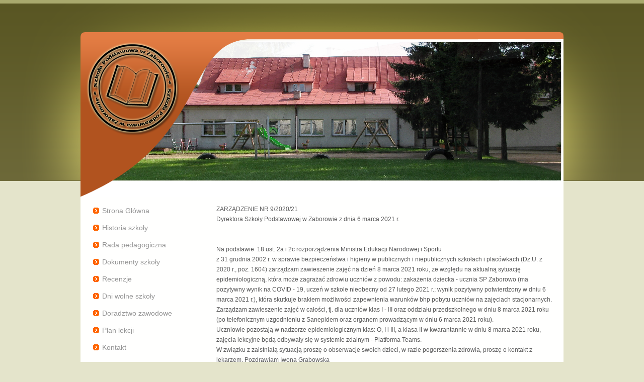

--- FILE ---
content_type: text/html; charset=utf-8
request_url: http://spzaborowo.naruszewo.pl/pl/zarzadzenie-nr-9-2020-21-dyrektora-szkoly-podstawowej-w-zaborowie-z-dnia-6-marca-2021-r
body_size: 8468
content:
<!DOCTYPE html>
<html lang="pl">
  <head>
    <meta http-equiv="Content-Type" content="text/html; charset=utf-8" />
<meta name="title" content="Szkoła Podstawowa w Zaborowie - SP Zaborowo - ZARZĄDZENIE NR 9/2020/21 Dyrektora Szkoły Podstawowej w Zaborowie z dnia 6 marca 2021 r." />
<meta name="robots" content="index, follow" />
<title>Szkoła Podstawowa w Zaborowie - SP Zaborowo - ZARZĄDZENIE NR 9/2020/21 Dyrektora Szkoły Podstawowej w Zaborowie z dnia 6 marca 2021 r.</title>
<link rel="shortcut icon" href="/images/favicon.ico" type="image/x-icon" />
<script type="text/javascript">
  var _gaq = _gaq || [];
  _gaq.push(['_setAccount', 'UA-12561757-26']);
  _gaq.push(['_trackPageview']);

  (function() {
    var ga = document.createElement('script'); ga.type = 'text/javascript'; ga.async = true;
    ga.src = ('https:' == document.location.protocol ? 'https://ssl' : 'http://www') + '.google-analytics.com/ga.js';
    var s = document.getElementsByTagName('script')[0]; s.parentNode.insertBefore(ga, s);
  })();
</script>
    <link rel="stylesheet" type="text/css" media="all" href="/web/css/main.css" />
<link rel="stylesheet" type="text/css" media="all" href="/web/css/grid.css" />
<link rel="stylesheet" type="text/css" media="all" href="/web/css/cms.css" />
<link rel="stylesheet" type="text/css" media="screen" href="/web/css/lightbox.css" />
<link rel="stylesheet" type="text/css" media="all" href="/css/main.css" />
<link rel="stylesheet" type="text/css" media="all" href="/web/themes/default/css/ui.css" />
<link rel="stylesheet" type="text/css" media="all" href="/cache/spzaborowo/css/styles-min.css" />
<link rel="stylesheet" type="text/css" media="all" href="/cache/spzaborowo/css/apps-min.css" />
<link rel="stylesheet" type="text/css" media="screen" href="/web/css/fileuploader.css" />
<script type="text/javascript" src="/web/js/jquery-1.8.2.min.js"></script>
<script type="text/javascript" src="/web/js/jquery-ui-1.8.23.custom.min.js"></script>
<script type="text/javascript" src="/web/js/jquery.scrollbar.js"></script>
<script type="text/javascript" src="/web/js/form2js/form2js.js"></script>
<script type="text/javascript" src="/web/js/form2js/js2form.js"></script>
<script type="text/javascript" src="/web/js/form2js/jquery.toObject.js"></script>
<script type="text/javascript" src="/web/js/form2js/json2.js"></script>
<script type="text/javascript" src="/web/js/mustache/mustache.js"></script>
<script type="text/javascript" src="/web/js/cms/api.js"></script>
<script type="text/javascript" src="/web/js/lightbox.js"></script>
<script type="text/javascript" src="/web/js/cms/cms.js"></script>
<script type="text/javascript" src="/web/js/cms/user.js"></script>
<script type="text/javascript" src="/web/js/cms/item.js"></script>
<script type="text/javascript" src="/web/js/init.js"></script>
<script type="text/javascript" src="/cache/spzaborowo/js/styles-min.js"></script>
<script type="text/javascript" src="/cache/spzaborowo/js/apps-min.js"></script>
 
  </head>
  <body>
    <div class="c-slt container" data-id="568" id="c-slt-goy"><div class="c-slt span-960 hd-sep last c-slt-emp" data-id="569" id="c-slt-gpz">&nbsp;</div><div class="c-slt span-960 slide last" data-id="570" id="c-slt-gqy"><div id="c-itm-lbx" class="c-itm cms-item"  data-params="{&quot;imageWidth&quot;:960}">
  <div class="c-mrg-clp-fix">&nbsp;</div>
    <div class="c-itm-mrg" style="margin:0px 0px 0px 0px;">
      <div class="c-mrg-clp-fix">&nbsp;</div>
        <div class="c-itm-stl c-itm-stl-8oy"><div class="slideshow" style="width: 960px; height: 275px;">
  <div class="overlay"></div>
          <img alt="Slide-3" src="/upload/spzaborowo/19df251c372dfbfc253bc0fc27ca0762.png">
              <img alt="Slide-2" src="/upload/spzaborowo/e266e3c798312a0961c9fd4d587f0940.png">
      </div>
</div>
      <div class="c-mrg-clp-fix">&nbsp;</div>
    </div>
  <div class="c-mrg-clp-fix">&nbsp;</div>
</div>
</div><div class="c-slt span-960 hd-sep2 last c-slt-emp" data-id="571" id="c-slt-grz">&nbsp;</div><div class="c-slt span-960 ct-container" data-id="572" id="c-slt-gsy"><div class="c-slt prepend-10 span-250 sidebar" data-id="574" id="c-slt-guy"><div id="c-itm-7lg" class="c-itm cms-item"  data-params="[]">
  <div class="c-mrg-clp-fix">&nbsp;</div>
    <div class="c-itm-mrg" style="margin:10px 0px 100px 15px;">
      <div class="c-mrg-clp-fix">&nbsp;</div>
        <div class="c-itm-stl c-itm-stl-8lz"><div class="menu-vertical"><ul><li class="has-content"><a href="/pl/strona-glowna" target="_self" class="first-child nth-child-0 odd has-content">Strona Główna</a></li><li class="has-content"><a href="/pl/historia-szkoly" target="_self" class="nth-child-1 even has-content">Historia szkoły</a></li><li class="has-content"><a href="/pl/rada-pedagogiczna" target="_self" class="nth-child-2 odd has-content">Rada pedagogiczna</a></li><li class="has-content"><a href="/pl/dokumenty-szkoly" target="_self" class="nth-child-3 even has-content">Dokumenty szkoły</a></li><li class="has-content"><a href="/pl/recenzje" target="_self" class="nth-child-4 odd has-content">Recenzje</a></li><li class="has-content"><a href="/pl/dni-wolne-szkoly" target="_self" class="nth-child-5 even has-content">Dni wolne szkoły</a></li><li class="has-content"><a href="/pl/doradztwo-zawodowe" target="_self" class="nth-child-6 odd has-content">Doradztwo zawodowe</a></li><li class="has-content"><a href="/pl/plan-lekcji" target="_self" class="nth-child-7 even has-content">Plan lekcji</a></li><li class="has-content"><a href="/pl/kontakt" target="_self" class="last-child nth-child-8 odd has-content">Kontakt</a></li></ul></div></div>
      <div class="c-mrg-clp-fix">&nbsp;</div>
    </div>
  <div class="c-mrg-clp-fix">&nbsp;</div>
</div>
</div><div class="c-slt span-700" data-id="576" id="c-slt-gwy"><div class="c-slt prepend-10 append-20 span-670" data-id="577" id="c-slt-gxz">&nbsp;</div><div class="c-slt prepend-10 append-20 span-670 content c-slt-con" data-id="573" id="c-slt-gtz">  <div id="c-itm-7f3" class="c-itm cms-item" data-type="content" data-mode="theme">
      <div id="c-row-aum" class="c-row">
      <div id="c-col-jrq" class="c-col" style="width: 670px;"><div id="c-itm-1h89" class="c-itm cms-item"  data-params="[]">
  <div class="c-mrg-clp-fix">&nbsp;</div>
    <div class="c-itm-mrg" style="margin:0px 0px 0px 0px;">
      <div class="c-mrg-clp-fix">&nbsp;</div>
        <div class="c-itm-stl c-itm-stl-8qy"><div class="text"><div class="c-txt-con"><p><span>ZARZĄDZENIE NR 9/2020/21</span><br><span>Dyrektora Szkoły Podstawowej w Zaborowie z dnia 6 marca 2021 r.</span><br><br><br><span>Na podstawie &nbsp;18 ust. 2a i 2c rozporządzenia Ministra Edukacji Narodowej i Sportu</span><br><span>z 31 grudnia 2002 r. w sprawie bezpieczeństwa i higieny w publicznych i niepublicznych szkołach i placówkach (Dz.U. z 2020 r., poz. 1604) zarządzam zawieszenie zajęć na dzień 8 marca 2021 roku, ze względu na aktualną sytuację epidemiologiczną, która może zagrażać zdrowiu uczniów z powodu: zakażenia dziecka - ucznia SP Zaborowo (ma pozytywny wynik na COVID - 19, uczeń w szkole nieobecny od 27 lutego 2021 r.; wynik pozytywny potwierdzony w dniu 6 marca 2021 r.), która skutkuje brakiem możliwości zapewnienia warunków bhp pobytu uczniów na zajęciach stacjonarnych.</span><br><span>Zarządzam zawieszenie zajęć w całości, tj. dla uczniów klas I - III oraz oddziału przedszkolnego w dniu 8 marca 2021 roku (po telefonicznym uzgodnieniu z Sanepidem oraz organem prowadzącym w dniu 6 marca 2021 roku).</span><br><span>Uczniowie pozostają w nadzorze epidemiologicznym klas: O, I i III, a klasa II w kwarantannie w dniu 8 marca 2021 roku, zajęcia lekcyjne będą odbywały się w systemie zdalnym - Platforma Teams.</span><br><span>W związku z zaistniałą sytuacją proszę o obserwacje swoich dzieci, w razie pogorszenia zdrowia, proszę o kontakt z lekarzem. Pozdrawiam Iwona Grabowska</span></p></div></div>
</div>
      <div class="c-mrg-clp-fix">&nbsp;</div>
    </div>
  <div class="c-mrg-clp-fix">&nbsp;</div>
</div>
</div>
    <div class="c-clr-fix"></div>
</div>
    </div>
</div></div></div><div class="c-slt span-960 footer last" data-id="575" id="c-slt-gvz"><div class="c-slt span-480" data-id="578" id="c-slt-h0y">&nbsp;</div><div class="c-slt span-480" data-id="579" id="c-slt-h1z">&nbsp;</div></div></div>  </body>
</html>

--- FILE ---
content_type: text/css
request_url: http://spzaborowo.naruszewo.pl/web/css/main.css
body_size: 1785
content:
/* Reset -------------------------------------------------------------------- */

html, body, applet, object, iframe,
/*h1, h2, h3, h4, h5, h6,*/
p, blockquote, pre,
a, abbr, acronym, address, big, cite, code,
del, dfn, em, font, img, ins, kbd, q, s, samp,
small, strike, sub, sup, tt, var,
dl, dt, dd, ol, ul, li,
fieldset, form, label, legend,
table, caption, tbody, tfoot, thead, tr, th, td {
  margin: 0; padding: 0;
  outline: 0;
  font-family: inherit; font-weight: inherit; font-style: inherit; font-size: inherit;
  vertical-align: baseline;
}

button::-moz-focus-inner {
  border: 0;
  padding: 0;
}

html {
  width: 100%; height: 100%;
}

body {
  font: 9pt Arial, Verdana, Tahoma, Helvetica, Sans-Serif;
}

h1, h2, h3, h4, h5, h6 { font-weight: bold; padding-bottom: 1em; }
h1 { font-size: 16pt; }
h2 { font-size: 14pt; }
h3 { font-size: 12pt; }
h4 { font-size: 11pt; }
h5 { font-size: 10pt; }
h6 { font-size: 9pt; }

ol, ul { margin: 0 0 1em 0; padding: 0 0 0 40px; }
ol { list-style: decimal; }
ul { list-style: disc; }

th { text-align: left; }

blockquote:before, blockquote:after, q:before, q:after { content: ""; }
blockquote, q { quotes: "" ""; }

a { margin: 0; padding: 0; }
a img { border: none; }
p { margin: 0 0 1em 0; padding: 0; }

:focus { outline: none; }

/* Other -------------------------------------------------------------------- */

.error, .notice, .success {padding:5px;margin-bottom:5px;border:1px solid #ddd;}
.error {background:#FBE3E4;color:#8a1f11;border-color:#FBC2C4;}
.notice {background:#FFF6BF;color:#514721;border-color:#FFD324;}
.success {background:#E6EFC2;color:#264409;border-color:#C6D880;}
.error a {color:#8a1f11;}
.notice a {color:#514721;}
.success a {color:#264409;}


--- FILE ---
content_type: text/css
request_url: http://spzaborowo.naruszewo.pl/web/css/grid.css
body_size: 17196
content:
/* A container should group all your columns. */
.container {
  width: 960px;
  margin: 0 auto;
}

/* Columns
-------------------------------------------------------------- */

/* Sets up basic grid floating and margin. */
div.span-10, div.span-20, div.span-30, div.span-40, div.span-50, div.span-60, div.span-70, div.span-80, div.span-90, 
div.span-100, div.span-110, div.span-120, div.span-130, div.span-140, div.span-150, div.span-160, div.span-170, div.span-180, div.span-190,
div.span-200, div.span-210, div.span-220, div.span-230, div.span-240, div.span-250, div.span-260, div.span-270, div.span-280, div.span-290, 
div.span-300, div.span-310, div.span-320, div.span-330, div.span-340, div.span-350, div.span-360, div.span-370, div.span-380, div.span-390, 
div.span-400, div.span-410, div.span-420, div.span-430, div.span-440, div.span-450, div.span-460, div.span-470, div.span-480, div.span-490, 
div.span-500, div.span-510, div.span-520, div.span-530, div.span-540, div.span-550, div.span-560, div.span-570, div.span-580, div.span-590, 
div.span-600, div.span-610, div.span-620, div.span-630, div.span-640, div.span-650, div.span-660, div.span-670, div.span-680, div.span-690, 
div.span-700, div.span-710, div.span-720, div.span-730, div.span-740, div.span-750, div.span-760, div.span-770, div.span-780, div.span-790, 
div.span-800, div.span-810, div.span-820, div.span-830, div.span-840, div.span-850, div.span-860, div.span-870, div.span-880, div.span-890, 
div.span-900, div.span-910, div.span-920, div.span-930, div.span-940, div.span-950, div.span-960 {float:left;margin-right: 0px;}

/* The last column in a row needs this class. */
div.last { margin-right: 0; }

/* Use these classes to set the width of a column. */
.span-10  { width: 10px;}
.span-20  { width: 20px;}
.span-30  { width: 30px;}
.span-40  { width: 40px;}
.span-50  { width: 50px;}
.span-60  { width: 60px;}
.span-70  { width: 70px;}
.span-80  { width: 80px;}
.span-90  { width: 90px;}
.span-100 { width: 100px;}
.span-110 { width: 110px;}
.span-120 { width: 120px;}
.span-130 { width: 130px;}
.span-140 { width: 140px;}
.span-150 { width: 150px;}
.span-160 { width: 160px;}
.span-170 { width: 170px;}
.span-180 { width: 180px;}
.span-190 { width: 190px;}
.span-200 { width: 200px;}
.span-210 { width: 210px;}
.span-220 { width: 220px;}
.span-230 { width: 230px;}
.span-240 { width: 240px;}
.span-250 { width: 250px;}
.span-260 { width: 260px;}
.span-270 { width: 270px;}
.span-280 { width: 280px;}
.span-290 { width: 290px;}
.span-300 { width: 300px;}
.span-310 { width: 310px;}
.span-320 { width: 320px;}
.span-330 { width: 330px;}
.span-340 { width: 340px;}
.span-350 { width: 350px;}
.span-360 { width: 360px;}
.span-370 { width: 370px;}
.span-380 { width: 380px;}
.span-390 { width: 390px;}
.span-400 { width: 400px;}
.span-410 { width: 410px;}
.span-420 { width: 420px;}
.span-430 { width: 430px;}
.span-440 { width: 440px;}
.span-450 { width: 450px;}
.span-460 { width: 460px;}
.span-470 { width: 470px;}
.span-480 { width: 480px;}
.span-490 { width: 490px;}
.span-500 { width: 500px;}
.span-510 { width: 510px;}
.span-520 { width: 520px;}
.span-530 { width: 530px;}
.span-540 { width: 540px;}
.span-550 { width: 550px;}
.span-560 { width: 560px;}
.span-570 { width: 570px;}
.span-580 { width: 580px;}
.span-590 { width: 590px;}
.span-600 { width: 600px;}
.span-610 { width: 610px;}
.span-620 { width: 620px;}
.span-630 { width: 630px;}
.span-640 { width: 640px;}
.span-650 { width: 650px;}
.span-660 { width: 660px;}
.span-670 { width: 670px;}
.span-680 { width: 680px;}
.span-690 { width: 690px;}
.span-700 { width: 700px;}
.span-710 { width: 710px;}
.span-720 { width: 720px;}
.span-730 { width: 730px;}
.span-740 { width: 740px;}
.span-750 { width: 750px;}
.span-760 { width: 760px;}
.span-770 { width: 770px;}
.span-780 { width: 780px;}
.span-790 { width: 790px;}
.span-800 { width: 800px;}
.span-810 { width: 810px;}
.span-820 { width: 820px;}
.span-830 { width: 830px;}
.span-840 { width: 840px;}
.span-850 { width: 850px;}
.span-860 { width: 860px;}
.span-870 { width: 870px;}
.span-880 { width: 880px;}
.span-890 { width: 890px;}
.span-900 { width: 900px;}
.span-910 { width: 910px;}
.span-920 { width: 920px;}
.span-930 { width: 930px;}
.span-940 { width: 940px;}
.span-950 { width: 950px;}
.span-960, div.span-960 { width: 960px; margin: 0; }

/* Add these to a column to append empty cols. */
.append-10  { padding-right: 10px;}
.append-20  { padding-right: 20px;}
.append-25  { padding-right: 25px;}
.append-30  { padding-right: 30px;}
.append-40  { padding-right: 40px;}
.append-50  { padding-right: 50px;}
.append-60  { padding-right: 60px;}
.append-70  { padding-right: 70px;}
.append-80  { padding-right: 80px;}
.append-90  { padding-right: 90px;}
.append-100 { padding-right: 100px;}
.append-110 { padding-right: 110px;}
.append-120 { padding-right: 120px;}
.append-130 { padding-right: 130px;}
.append-140 { padding-right: 140px;}
.append-150 { padding-right: 150px;}
.append-160 { padding-right: 160px;}
.append-170 { padding-right: 170px;}
.append-180 { padding-right: 180px;}
.append-190 { padding-right: 190px;}
.append-200 { padding-right: 200px;}
.append-210 { padding-right: 210px;}
.append-220 { padding-right: 220px;}
.append-230 { padding-right: 230px;}
.append-240 { padding-right: 240px;}
.append-250 { padding-right: 250px;}
.append-260 { padding-right: 260px;}
.append-270 { padding-right: 270px;}
.append-280 { padding-right: 280px;}
.append-290 { padding-right: 290px;}
.append-300 { padding-right: 300px;}
.append-310 { padding-right: 310px;}
.append-320 { padding-right: 320px;}
.append-330 { padding-right: 330px;}
.append-340 { padding-right: 340px;}
.append-350 { padding-right: 350px;}
.append-360 { padding-right: 360px;}
.append-370 { padding-right: 370px;}
.append-380 { padding-right: 380px;}
.append-390 { padding-right: 390px;}
.append-400 { padding-right: 400px;}
.append-410 { padding-right: 410px;}
.append-420 { padding-right: 420px;}
.append-430 { padding-right: 430px;}
.append-440 { padding-right: 440px;}
.append-450 { padding-right: 450px;}
.append-460 { padding-right: 460px;}
.append-470 { padding-right: 470px;}
.append-480 { padding-right: 480px;}
.append-490 { padding-right: 490px;}
.append-500 { padding-right: 500px;}
.append-510 { padding-right: 510px;}
.append-520 { padding-right: 520px;}
.append-530 { padding-right: 530px;}
.append-540 { padding-right: 540px;}
.append-550 { padding-right: 550px;}
.append-560 { padding-right: 560px;}
.append-570 { padding-right: 570px;}
.append-580 { padding-right: 580px;}
.append-590 { padding-right: 590px;}
.append-600 { padding-right: 600px;}
.append-610 { padding-right: 610px;}
.append-620 { padding-right: 620px;}
.append-630 { padding-right: 630px;}
.append-640 { padding-right: 640px;}
.append-650 { padding-right: 650px;}
.append-660 { padding-right: 660px;}
.append-670 { padding-right: 670px;}
.append-680 { padding-right: 680px;}
.append-690 { padding-right: 690px;}
.append-700 { padding-right: 700px;}
.append-710 { padding-right: 710px;}
.append-720 { padding-right: 720px;}
.append-730 { padding-right: 730px;}
.append-740 { padding-right: 740px;}
.append-750 { padding-right: 750px;}
.append-760 { padding-right: 760px;}
.append-770 { padding-right: 770px;}
.append-780 { padding-right: 780px;}
.append-790 { padding-right: 790px;}
.append-800 { padding-right: 800px;}
.append-810 { padding-right: 810px;}
.append-820 { padding-right: 820px;}
.append-830 { padding-right: 830px;}
.append-840 { padding-right: 840px;}
.append-850 { padding-right: 850px;}
.append-860 { padding-right: 860px;}
.append-870 { padding-right: 870px;}
.append-880 { padding-right: 880px;}
.append-890 { padding-right: 890px;}
.append-900 { padding-right: 900px;}
.append-910 { padding-right: 910px;}
.append-920 { padding-right: 920px;}
.append-930 { padding-right: 930px;}
.append-940 { padding-right: 940px;}
.append-950 { padding-right: 950px;}

/* Add these to a column to prepend empty cols. */
.prepend-10  { padding-left: 10px;}
.prepend-20  { padding-left: 20px;}
.prepend-25  { padding-left: 25px;}
.prepend-30  { padding-left: 30px;}
.prepend-40  { padding-left: 40px;}
.prepend-50  { padding-left: 50px;}
.prepend-60  { padding-left: 60px;}
.prepend-70  { padding-left: 70px;}
.prepend-80  { padding-left: 80px;}
.prepend-90  { padding-left: 90px;}
.prepend-100 { padding-left: 100px;}
.prepend-110 { padding-left: 110px;}
.prepend-120 { padding-left: 120px;}
.prepend-130 { padding-left: 130px;}
.prepend-140 { padding-left: 140px;}
.prepend-150 { padding-left: 150px;}
.prepend-160 { padding-left: 160px;}
.prepend-170 { padding-left: 170px;}
.prepend-180 { padding-left: 180px;}
.prepend-190 { padding-left: 190px;}
.prepend-200 { padding-left: 200px;}
.prepend-210 { padding-left: 210px;}
.prepend-220 { padding-left: 220px;}
.prepend-230 { padding-left: 230px;}
.prepend-240 { padding-left: 240px;}
.prepend-250 { padding-left: 250px;}
.prepend-260 { padding-left: 260px;}
.prepend-270 { padding-left: 270px;}
.prepend-280 { padding-left: 280px;}
.prepend-290 { padding-left: 290px;}
.prepend-300 { padding-left: 300px;}
.prepend-310 { padding-left: 310px;}
.prepend-320 { padding-left: 320px;}
.prepend-330 { padding-left: 330px;}
.prepend-340 { padding-left: 340px;}
.prepend-350 { padding-left: 350px;}
.prepend-360 { padding-left: 360px;}
.prepend-370 { padding-left: 370px;}
.prepend-380 { padding-left: 380px;}
.prepend-390 { padding-left: 390px;}
.prepend-400 { padding-left: 400px;}
.prepend-410 { padding-left: 410px;}
.prepend-420 { padding-left: 420px;}
.prepend-430 { padding-left: 430px;}
.prepend-440 { padding-left: 440px;}
.prepend-450 { padding-left: 450px;}
.prepend-460 { padding-left: 460px;}
.prepend-470 { padding-left: 470px;}
.prepend-480 { padding-left: 480px;}
.prepend-490 { padding-left: 490px;}
.prepend-500 { padding-left: 500px;}
.prepend-510 { padding-left: 510px;}
.prepend-520 { padding-left: 520px;}
.prepend-530 { padding-left: 530px;}
.prepend-540 { padding-left: 540px;}
.prepend-550 { padding-left: 550px;}
.prepend-560 { padding-left: 560px;}
.prepend-570 { padding-left: 570px;}
.prepend-580 { padding-left: 580px;}
.prepend-590 { padding-left: 590px;}
.prepend-600 { padding-left: 600px;}
.prepend-610 { padding-left: 610px;}
.prepend-620 { padding-left: 620px;}
.prepend-630 { padding-left: 630px;}
.prepend-640 { padding-left: 640px;}
.prepend-650 { padding-left: 650px;}
.prepend-660 { padding-left: 660px;}
.prepend-670 { padding-left: 670px;}
.prepend-680 { padding-left: 680px;}
.prepend-690 { padding-left: 690px;}
.prepend-700 { padding-left: 700px;}
.prepend-710 { padding-left: 710px;}
.prepend-720 { padding-left: 720px;}
.prepend-730 { padding-left: 730px;}
.prepend-740 { padding-left: 740px;}
.prepend-750 { padding-left: 750px;}
.prepend-760 { padding-left: 760px;}
.prepend-770 { padding-left: 770px;}
.prepend-780 { padding-left: 780px;}
.prepend-790 { padding-left: 790px;}
.prepend-800 { padding-left: 800px;}
.prepend-810 { padding-left: 810px;}
.prepend-820 { padding-left: 820px;}
.prepend-830 { padding-left: 830px;}
.prepend-840 { padding-left: 840px;}
.prepend-850 { padding-left: 850px;}
.prepend-860 { padding-left: 860px;}
.prepend-870 { padding-left: 870px;}
.prepend-880 { padding-left: 880px;}
.prepend-890 { padding-left: 890px;}
.prepend-900 { padding-left: 900px;}
.prepend-910 { padding-left: 910px;}
.prepend-920 { padding-left: 920px;}
.prepend-930 { padding-left: 930px;}
.prepend-940 { padding-left: 940px;}
.prepend-950 { padding-left: 950px;}


/* Use these classes on an element to push it into the
   next column, or to pull it into the previous column.  */

.pull-1 { margin-left: -20px;}
.pull-2 { margin-left: -40px;}
.pull-3 { margin-left: -60px;}
.pull-4 { margin-left: -80px;}
.pull-5 { margin-left: -100px;}
.pull-6 { margin-left: -120px;}
.pull-7 { margin-left: -140px;}
.pull-8 { margin-left: -160px;}
.pull-9 { margin-left: -180px;}
.pull-10 { margin-left: -200px;}
.pull-11 { margin-left: -220px;}
.pull-12 { margin-left: -240px;}
.pull-13 { margin-left: -260px;}
.pull-14 { margin-left: -280px;}
.pull-15 { margin-left: -300px;}
.pull-16 { margin-left: -320px;}
.pull-17 { margin-left: -340px;}
.pull-18 { margin-left: -360px;}
.pull-19 { margin-left: -380px;}
.pull-20 { margin-left: -400px;}
.pull-21 { margin-left: -420px;}
.pull-22 { margin-left: -440px;}
.pull-23 { margin-left: -460px;}
.pull-24 { margin-left: -480px;}
.pull-25 { margin-left: -500px;}
.pull-26 { margin-left: -520px;}
.pull-27 { margin-left: -540px;}
.pull-28 { margin-left: -560px;}
.pull-29 { margin-left: -580px;}
.pull-30 { margin-left: -600px;}
.pull-31 { margin-left: -620px;}
.pull-32 { margin-left: -640px;}
.pull-33 { margin-left: -660px;}
.pull-34 { margin-left: -680px;}
.pull-35 { margin-left: -700px;}
.pull-36 { margin-left: -720px;}
.pull-37 { margin-left: -740px;}
.pull-38 { margin-left: -760px;}
.pull-39 { margin-left: -780px;}
.pull-40 { margin-left: -800px;}
.pull-41 { margin-left: -820px;}
.pull-42 { margin-left: -840px;}
.pull-43 { margin-left: -860px;}
.pull-44 { margin-left: -880px;}
.pull-45 { margin-left: -900px;}
.pull-46 { margin-left: -920px;}
.pull-47 { margin-left: -940px;}
.pull-48 { margin-left: -960px;}

.pull-1, .pull-2, .pull-3, .pull-4, .pull-5, .pull-6, .pull-7, .pull-8, .pull-9, .pull-10, .pull-11, .pull-12, .pull-13, .pull-14, .pull-15, .pull-16, .pull-17, .pull-18, .pull-19, .pull-20, .pull-21, .pull-22, .pull-23, .pull-24, .pull-25, .pull-26, .pull-27, .pull-28, .pull-29, .pull-30, .pull-31, .pull-32, .pull-33, .pull-34, .pull-35, .pull-36, .pull-37, .pull-38, .pull-39, .pull-40, .pull-41, .pull-42, .pull-43, .pull-44, .pull-45, .pull-46, .pull-47, .pull-48 {float:left;position:relative;}

.push-1 { margin: 0 -20px 1.5em 20px;}
.push-2 { margin: 0 -40px 1.5em 40px;}
.push-3 { margin: 0 -60px 1.5em 60px;}
.push-4 { margin: 0 -80px 1.5em 80px;}
.push-5 { margin: 0 -100px 1.5em 100px;}
.push-6 { margin: 0 -120px 1.5em 120px;}
.push-7 { margin: 0 -140px 1.5em 140px;}
.push-8 { margin: 0 -160px 1.5em 160px;}
.push-9 { margin: 0 -180px 1.5em 180px;}
.push-10 { margin: 0 -200px 1.5em 200px;}
.push-11 { margin: 0 -220px 1.5em 220px;}
.push-12 { margin: 0 -240px 1.5em 240px;}
.push-13 { margin: 0 -260px 1.5em 260px;}
.push-14 { margin: 0 -280px 1.5em 280px;}
.push-15 { margin: 0 -300px 1.5em 300px;}
.push-16 { margin: 0 -320px 1.5em 320px;}
.push-17 { margin: 0 -340px 1.5em 340px;}
.push-18 { margin: 0 -360px 1.5em 360px;}
.push-19 { margin: 0 -380px 1.5em 380px;}
.push-20 { margin: 0 -400px 1.5em 400px;}
.push-21 { margin: 0 -420px 1.5em 420px;}
.push-22 { margin: 0 -440px 1.5em 440px;}
.push-23 { margin: 0 -460px 1.5em 460px;}
.push-24 { margin: 0 -480px 1.5em 480px;}
.push-25 { margin: 0 -500px 1.5em 500px;}
.push-26 { margin: 0 -520px 1.5em 520px;}
.push-27 { margin: 0 -540px 1.5em 540px;}
.push-28 { margin: 0 -560px 1.5em 560px;}
.push-29 { margin: 0 -580px 1.5em 580px;}
.push-30 { margin: 0 -600px 1.5em 600px;}
.push-31 { margin: 0 -620px 1.5em 620px;}
.push-32 { margin: 0 -640px 1.5em 640px;}
.push-33 { margin: 0 -660px 1.5em 660px;}
.push-34 { margin: 0 -680px 1.5em 680px;}
.push-35 { margin: 0 -700px 1.5em 700px;}
.push-36 { margin: 0 -720px 1.5em 720px;}
.push-37 { margin: 0 -740px 1.5em 740px;}
.push-38 { margin: 0 -760px 1.5em 760px;}
.push-39 { margin: 0 -780px 1.5em 780px;}
.push-40 { margin: 0 -800px 1.5em 800px;}
.push-41 { margin: 0 -820px 1.5em 820px;}
.push-42 { margin: 0 -840px 1.5em 840px;}
.push-43 { margin: 0 -860px 1.5em 860px;}
.push-44 { margin: 0 -880px 1.5em 880px;}
.push-45 { margin: 0 -900px 1.5em 900px;}
.push-46 { margin: 0 -920px 1.5em 920px;}
.push-47 { margin: 0 -940px 1.5em 940px;}
.push-48 { margin: 0 -960px 1.5em 960px;}

.push-1, .push-2, .push-3, .push-4, .push-5, .push-6, .push-7, .push-8, .push-9, .push-10, .push-11, .push-12, .push-13, .push-14, .push-15, .push-16, .push-17, .push-18, .push-19, .push-20, .push-21, .push-22, .push-23, .push-24, .push-25, .push-26, .push-27, .push-28, .push-29, .push-30, .push-31, .push-32, .push-33, .push-34, .push-35, .push-36, .push-37, .push-38, .push-39, .push-40, .push-41, .push-42, .push-43, .push-44, .push-45, .push-46, .push-47, .push-48 {float:right;position:relative;}

/* Misc classes and elements
-------------------------------------------------------------- */

/* Clearing floats without extra markup */

.clearfix:after, .container:after {
  content: ".";
  display: block;
  height: 0;
  clear: both;
  visibility: hidden;
  overflow: hidden;
}
.clearfix, .container { display: inline-block; }
* html .clearfix,
* html .container { height: 1%; }
.clearfix, .container { display: block; }

/* Regular clearing apply to column that should drop below previous ones. */

.clear { clear: both; }

--- FILE ---
content_type: text/css
request_url: http://spzaborowo.naruszewo.pl/web/css/cms.css
body_size: 598
content:
/* CMS ---------------------------------------------------------------------- */

.hidden { display: none !important; }

/* Rows, Columns */

.c-col {
  float: left;
}

/* Fixes */

.c-mrg-clp-fix {
  width: 0px;
  height: 0px;
  overflow: hidden;
  visibility: hidden;
  font-size: 0px;
  clear: both;
}

.c-clr-fix {
  clear: both;
  width: 0px;
  height: 0px;
  visibility: hidden;
  font-size: 0px;
}

/* ConstructionElement ------------------------------------------------------ */

.cms-construction-element {}
.cms-construction-element img { display: block; }

--- FILE ---
content_type: text/css
request_url: http://spzaborowo.naruszewo.pl/css/main.css
body_size: 2026
content:
body
{
  background-image: url('/images/body-bg.png');
  background-position: top center;
  background-repeat: no-repeat;
  background-color: #e4e4cb;
  font: 12px Arial, Verdana, sans-serif;
  color: #959595;
}
h1,
h2,
h3,
h4,
h5,
h6 {
  color: #595959;
}
h1 { font-size: 24px; font-family:  Arial, Verdana, sans-serif; }
h2 { font-size: 22px; }
h3 { font-size: 20px; }
h4 { font-size: 18px; }
h5 { font-size: 16px; }
h6 { font-size: 14px; }

a:link, a:visited, a:hover { color: #eb7c3f; text-decoration: none; }
a:hover { color: #eb7c3f; }

/* ThemeSlot ---------------------------------------------------------------- */

.hd-sep { height: 84px;  background-image: url('/images/hd-sep-bg.png');  background-position: bottom center;  background-repeat: no-repeat; }
.hd-sep2 { height: 33px; background-image: url('/images/hd-sep2-bg.png');  background-position: top center;  background-repeat: no-repeat; }
.footer { background-image: url('/images/ft-bg.png');  background-position: top center;  background-repeat: no-repeat; }
.ct-container,  .hd-sep2  {   background-color: #fffffe; }


/* #contact_form */
#contact_form ol { list-style:none; padding: 0px;}
#contact_form ol li { display:block; clear:both;}
#contact_form ol li label { display:block; margin:0; padding:16px 0 0 0;}
#contact_form ol li input.text { width:300px; border:1px solid #c0c0c0; margin:0; padding:5px 2px; height:16px; background-color:#fff;}
#contact_form ol li textarea { width:300px; border:1px solid #c0c0c0; margin:0; padding:2px; background-color:#fff;}
#contact_form ol li .send { margin:16px 0 0 0;}
#contact_form .label_for_imie {padding: 0px;}

/* The only bit you need */
.highcontrast { background-color:#000 !important; color: #fff !important; }
.highcontrast-yellow { color: #fcff3c !important;  }
.highcontrast-white { color: #fff !important;  }
.hc-backg-white { background-color:#fff !important; color: #000 !important;  }

.highcontrast-hidden{ visibility: hidden; height: 0px; }

--- FILE ---
content_type: text/css
request_url: http://spzaborowo.naruszewo.pl/web/themes/default/css/ui.css
body_size: 52491
content:
.cms-user-select-none,.c-user-select-none,.c-usr-sel-non,.cms-user-select-none *,.c-user-select-none *,.c-usr-sel-non *{user-select:none;-o-user-select:none;-webkit-user-select:none;-khtml-user-select:none;-moz-user-select:none}.c-user-select-none *::selection,.c-user-select-none *::-moz-selection,.c-user-select-none *::-webkit-selection{background:transparent}.pointer-events-none{pointer-events:none}#c-ui{position:fixed;width:0px;height:0px;left:0px;top:0px;z-index:1000 !important;font-family:'Arial',sans-serif;font-size:12px}#c-ui .c-hidden{position:absolute;left:-9999px;top:-9999px;width:0px;height:0px;opacity:0;display:none}#c-ui form{margin:0px;padding:0px}#c-ui form .c-disabled{opacity:0.5;pointer-events:none}#c-ui .c-form-row{margin:0px 0px 5px 0px}#c-ui .c-form-row:last-child{margin:0px}#c-ui label.c-default{font-family:'Arial',sans-serif;font-size:13px;position:absolute;display:block;height:28px;margin:2px;padding:0px 6px;background-color:#ffffff;color:#a0a0a0;font-style:italic;line-height:28px;z-index:1;pointer-events:none}#c-ui label.c-slider{position:absolute;display:block;height:28px;margin:20px 0px 0px 0px;padding:0px 6px;color:#a0a0a0;font-style:italic;line-height:28px;z-index:1;pointer-events:none}#c-ui label.c-margins{position:absolute;display:block;height:28px;margin:54px 2px 2px 32px;padding:0px 6px;color:#a0a0a0;font-style:italic;line-height:28px;z-index:1;pointer-events:none}#c-ui input[type="text"],#c-ui input[type="password"],#c-ui input[data-type="search"],#c-ui textarea,#c-ui .c-select-field,#c-ui .c-file-field,#c-ui .c-page-field,#c-ui .c-checkbox-field,#c-ui .c-slider-field,#c-ui .c-margins-field{display:block;width:100%;margin:0px;border:2px solid #dcdcdc;background-color:#ffffff;box-sizing:border-box;-o-box-sizing:border-box;-webkit-box-sizing:border-box;-khtml-box-sizing:border-box;-moz-box-sizing:border-box;border-radius:4px;-o-border-radius:4px;-webkit-border-radius:4px;-khtml-border-radius:4px;-moz-border-radius:4px;font-family:'Arial',sans-serif;font-size:13px;color:#505050;resize:none}#c-ui input[type="text"]:hover,#c-ui input[type="password"]:hover,#c-ui input[data-type="search"]:hover,#c-ui textarea:hover,#c-ui .c-select-field:hover,#c-ui .c-file-field:hover,#c-ui .c-page-field:hover,#c-ui .c-checkbox-field:hover,#c-ui .c-slider-field:hover,#c-ui .c-margins-field:hover{border-color:#c8c8c8}#c-ui input[type="text"]:focus,#c-ui input[type="password"]:focus,#c-ui input[data-type="search"]:focus,#c-ui textarea:focus,#c-ui .c-select-field:focus,#c-ui .c-file-field:focus,#c-ui .c-page-field:focus,#c-ui .c-checkbox-field:focus,#c-ui .c-slider-field:focus,#c-ui .c-margins-field:focus{border-color:#28b4e6}#c-ui input[type="text"],#c-ui input[type="password"],#c-ui input[data-type="search"],#c-ui .c-select-field{height:32px;padding:0px 6px}#c-ui textarea{padding:6px}#c-ui input[data-type="search"]{padding:0px 28px 0px 6px;background-image:url('/web/themes/default/images/search-field.png');background-repeat:no-repeat;background-position:top right}#c-ui input[data-type="search"]:focus{background-position:bottom right}#c-ui #cms-text-toolbar{display:block;width:100%;margin:0px;padding:6px;border:2px solid #dcdcdc;background-color:#ffffff;box-sizing:border-box;-o-box-sizing:border-box;-webkit-box-sizing:border-box;-khtml-box-sizing:border-box;-moz-box-sizing:border-box;border-radius:4px;-o-border-radius:4px;-webkit-border-radius:4px;-khtml-border-radius:4px;-moz-border-radius:4px}#c-ui .c-slider-field{position:relative;height:52px;background-color:#ffffff}#c-ui .c-slider-field .c-slider-track{position:relative;height:4px;margin:8px;background-color:#50bee6;box-shadow:inset 0px 1px 2px rgba(0,0,0,0.25);-o-box-shadow:inset 0px 1px 2px rgba(0,0,0,0.25);-webkit-box-shadow:inset 0px 1px 2px rgba(0,0,0,0.25);-khtml-box-shadow:inset 0px 1px 2px rgba(0,0,0,0.25);-moz-box-shadow:inset 0px 1px 2px rgba(0,0,0,0.25);border-radius:2px;-o-border-radius:2px;-webkit-border-radius:2px;-khtml-border-radius:2px;-moz-border-radius:2px;user-select:none;-o-user-select:none;-webkit-user-select:none;-khtml-user-select:none;-moz-user-select:none}#c-ui .c-slider-field .c-slider-track .c-slider-middle{position:absolute;width:4px;height:4px;margin:0px 0px 0px -2px;left:50%;background-color:rgba(0,0,0,0.25);border-radius:2px;-o-border-radius:2px;-webkit-border-radius:2px;-khtml-border-radius:2px;-moz-border-radius:2px}#c-ui .c-slider-field .c-slider-track .c-slider-thumb{position:absolute;width:12px;height:12px;margin:-4px 0px 0px -4px;left:50%;background-color:#fafafa;cursor:pointer;border-radius:6px;-o-border-radius:6px;-webkit-border-radius:6px;-khtml-border-radius:6px;-moz-border-radius:6px;box-shadow:0px 1px 2px rgba(0,0,0,0.5),0px -1px 8px rgba(0,0,0,0.25) inset;-o-box-shadow:0px 1px 2px rgba(0,0,0,0.5),0px -1px 8px rgba(0,0,0,0.25) inset;-webkit-box-shadow:0px 1px 2px rgba(0,0,0,0.5),0px -1px 8px rgba(0,0,0,0.25) inset;-khtml-box-shadow:0px 1px 2px rgba(0,0,0,0.5),0px -1px 8px rgba(0,0,0,0.25) inset;-moz-box-shadow:0px 1px 2px rgba(0,0,0,0.5),0px -1px 8px rgba(0,0,0,0.25) inset;user-select:none;-o-user-select:none;-webkit-user-select:none;-khtml-user-select:none;-moz-user-select:none}#c-ui .c-slider-field .c-slider-track .c-slider-thumb .c-slider-hint{position:absolute;display:block;left:-20px;top:-30px;margin:-5px 0px 0px 6px;background-color:rgba(40,40,40,0.9);border-radius:3px;z-index:3;box-sizing:border-box;-o-box-sizing:border-box;-webkit-box-sizing:border-box;-khtml-box-sizing:border-box;-moz-box-sizing:border-box}#c-ui .c-slider-field .c-slider-track .c-slider-thumb .c-slider-hint .c-slider-hint-arrow{position:absolute;width:0px;height:0px;left:50%;top:100%;margin:0px 0px 0px -5px;border-style:solid;border-width:5px 5px 0px 5px;border-color:rgba(40,40,40,0.9) transparent transparent transparent;line-height:0px}#c-ui .c-slider-field .c-slider-track .c-slider-thumb .c-slider-hint .c-slider-hint-text{width:40px;padding:7px 0px;font-weight:bold;font-size:11px;color:#ffffff;text-align:center;white-space:nowrap}#c-ui .c-slider-field .c-slider-track .c-slider-thumb .c-slider-hint .c-slider-plus{color:#64b43c}#c-ui .c-slider-field .c-slider-track .c-slider-thumb .c-slider-hint .c-slider-minus{color:#dc5a64}#c-ui .c-slider-field .c-slider-value{position:absolute;width:100px;margin:0px;padding:0px;top:20px;right:36px;height:28px;line-height:28px;border:0 none;background:transparent;text-align:right;color:#505050}#c-ui .c-slider-field .c-slider-unit{position:absolute;width:30px;height:28px;top:20px;right:6px}#c-ui .c-slider-field .c-slider-unit .c-slider-unit-text{position:absolute;left:0px;top:0px;width:20px;height:28px;line-height:28px;text-align:center;color:#a0a0a0}#c-ui .c-slider-field .c-slider-unit .c-slider-unit-arrow{position:absolute;top:12px;right:2px;width:0px;height:0px;line-height:0px;border-style:solid;border-width:4px 4px 0px 4px;border-color:#a0a0a0 transparent transparent transparent}#c-ui .c-margins-field{position:relative;padding:30px;background-color:#dcdcdc}#c-ui .c-margins-field .c-margins-field-top,#c-ui .c-margins-field .c-margins-field-right,#c-ui .c-margins-field .c-margins-field-bottom,#c-ui .c-margins-field .c-margins-field-left{position:absolute}#c-ui .c-margins-field .c-margins-field-top .c-margins-field-value,#c-ui .c-margins-field .c-margins-field-right .c-margins-field-value,#c-ui .c-margins-field .c-margins-field-bottom .c-margins-field-value,#c-ui .c-margins-field .c-margins-field-left .c-margins-field-value{position:absolute;width:100%;height:100%;text-align:center;font-size:12px;color:#a0a0a0}#c-ui .c-margins-field .c-margins-field-top .c-margins-field-color,#c-ui .c-margins-field .c-margins-field-right .c-margins-field-color,#c-ui .c-margins-field .c-margins-field-bottom .c-margins-field-color,#c-ui .c-margins-field .c-margins-field-left .c-margins-field-color{position:absolute;border:solid 30px transparent;box-sizing:border-box;-o-box-sizing:border-box;-webkit-box-sizing:border-box;-khtml-box-sizing:border-box;-moz-box-sizing:border-box}#c-ui .c-margins-field .c-margins-field-top{top:0px;left:0px;width:100%;height:30px}#c-ui .c-margins-field .c-margins-field-top .c-margins-field-value{line-height:30px}#c-ui .c-margins-field .c-margins-field-top .c-margins-field-color{width:100%;height:1px;border-top:solid 30px #f5f5f5;border-bottom:none}#c-ui .c-margins-field .c-margins-field-right{top:0px;right:0px;width:30px;height:108px}#c-ui .c-margins-field .c-margins-field-right .c-margins-field-value{line-height:108px}#c-ui .c-margins-field .c-margins-field-right .c-margins-field-color{top:2px;right:0px;width:1px;height:108px;border-right:solid 30px #f5f5f5;border-left:none}#c-ui .c-margins-field .c-margins-field-bottom{bottom:0px;left:0px;width:100%;height:30px}#c-ui .c-margins-field .c-margins-field-bottom .c-margins-field-value{line-height:30px}#c-ui .c-margins-field .c-margins-field-bottom .c-margins-field-color{width:100%;height:1px;border-bottom:solid 30px #f5f5f5;border-top:none}#c-ui .c-margins-field .c-margins-field-left{top:0px;left:0px;width:30px;height:108px}#c-ui .c-margins-field .c-margins-field-left .c-margins-field-value{line-height:108px}#c-ui .c-margins-field .c-margins-field-left .c-margins-field-color{top:2px;left:0px;width:1px;height:108px;border-left:solid 30px #f5f5f5;border-right:none}#c-ui .c-margins-field .c-selected .c-margins-field-color{opacity:0.25}#c-ui .c-margins-field .c-slider-field{border-color:#dcdcdc !important;border-radius:0px;-o-border-radius:0px;-webkit-border-radius:0px;-khtml-border-radius:0px;-moz-border-radius:0px}#c-ui .c-page-field,#c-ui .c-file-field{position:relative;height:32px;padding:0px 28px 0px 6px;background-image:url('/web/themes/default/images/file-field.png');background-repeat:no-repeat;background-position:right top;cursor:pointer;user-select:none;-o-user-select:none;-webkit-user-select:none;-khtml-user-select:none;-moz-user-select:none}#c-ui .c-page-field .c-text,#c-ui .c-file-field .c-text{display:inline-block;width:100%;height:28px;margin:0px;padding:0px;line-height:28px;overflow:hidden;white-space:nowrap}#c-ui .c-select-field{position:relative;height:32px;padding:0px 28px 0px 6px;user-select:none;-o-user-select:none;-webkit-user-select:none;-khtml-user-select:none;-moz-user-select:none;cursor:default}#c-ui .c-select-field .c-text{display:inline-block;width:100%;height:28px;margin:0px;padding:0px;line-height:28px;overflow:hidden;white-space:nowrap}#c-ui .c-select-field .c-select-field-arrow{position:absolute;top:12px;right:10px;width:0px;height:0px;line-height:0px;border-style:solid;border-width:4px 4px 0px 4px;border-color:#a0a0a0 transparent transparent transparent}#c-ui .c-select-field .c-list{position:absolute;min-width:100%;left:0px;top:32px;background:#ffffff;border:2px solid #28b4e6;z-index:2;overflow-x:hidden;overflow-y:scroll;margin-top:-4px;box-shadow:0px 2px 4px 2px #f0f0f0;-o-box-shadow:0px 2px 4px 2px #f0f0f0;-webkit-box-shadow:0px 2px 4px 2px #f0f0f0;-khtml-box-shadow:0px 2px 4px 2px #f0f0f0;-moz-box-shadow:0px 2px 4px 2px #f0f0f0;border-radius:0px 0px 4px 4px;-o-border-radius:0px 0px 4px 4px;-webkit-border-radius:0px 0px 4px 4px;-khtml-border-radius:0px 0px 4px 4px;-moz-border-radius:0px 0px 4px 4px;box-sizing:border-box;-o-box-sizing:border-box;-webkit-box-sizing:border-box;-khtml-box-sizing:border-box;-moz-box-sizing:border-box}#c-ui .c-select-field .c-list ul{position:relative;list-style-type:none;margin:0px;padding:0px}#c-ui .c-select-field .c-list ul li{width:auto;height:28px;margin:0px;padding:0px 6px;line-height:28px;white-space:nowrap;cursor:default}#c-ui .c-select-field .c-list ul li:hover{background-color:rgba(150,150,150,0.2)}#c-ui .c-select-field .c-list ul li.c-selected{background-color:rgba(40,180,230,0.3)}#c-ui .c-select-field .c-list-top{margin-top:0px;box-shadow:0px -2px 4px 2px #f0f0f0;-o-box-shadow:0px -2px 4px 2px #f0f0f0;-webkit-box-shadow:0px -2px 4px 2px #f0f0f0;-khtml-box-shadow:0px -2px 4px 2px #f0f0f0;-moz-box-shadow:0px -2px 4px 2px #f0f0f0;border-radius:4px 4px 0px 0px;-o-border-radius:4px 4px 0px 0px;-webkit-border-radius:4px 4px 0px 0px;-khtml-border-radius:4px 4px 0px 0px;-moz-border-radius:4px 4px 0px 0px}#c-ui .c-select-field:focus .c-select-field-arrow{border-color:#28b4e6 transparent transparent transparent}#c-ui .c-checkbox-field{position:relative;height:32px}#c-ui .c-checkbox-field .c-tick{position:absolute;right:0px;width:22px;height:22px;margin:3px;background-image:url('/web/themes/default/images/checkbox-field.png');background-position:0px 0px;background-repeat:no-repeat}#c-ui .c-checkbox-field .c-tick-checked{background-position:0px -22px}#c-ui .c-checkbox-field:hover{border-color:#c8c8c8}#c-ui .c-checkbox-field:focus{border-color:#28b4e6;color:#646464}#c-ui .c-form-row-error{position:relative;width:100%;background-color:#f08c96;border-radius:4px;-o-border-radius:4px;-webkit-border-radius:4px;-khtml-border-radius:4px;-moz-border-radius:4px;box-sizing:border-box;-o-box-sizing:border-box;-webkit-box-sizing:border-box;-khtml-box-sizing:border-box;-moz-box-sizing:border-box}#c-ui .c-form-row-error ul{list-style-type:none;margin:0px;padding:5px 10px 0px 10px;font-size:12px;font-weight:bold;color:#b42832}#c-ui .c-form-row-error ul li{margin:0px;padding:0px 0px 5px 0px}#c-ui .c-form-row-error input[type="text"],#c-ui .c-form-row-error input[data-type="search"],#c-ui .c-form-row-error textarea,#c-ui .c-form-row-error .c-select-field,#c-ui .c-form-row-error .c-file-field,#c-ui .c-form-row-error .c-page-field,#c-ui .c-form-row-error .c-checkbox-field,#c-ui .c-form-row-error .c-slider-field,#c-ui .c-form-row-error .c-margins-field{border-color:#d2646e !important}#c-ui .c-field-error{border-color:#c80000}#c-ui .c-switch-button{display:block;width:100%;border:0 none;background:transparent;text-align:center;white-space:nowrap;padding:6px 0px;text-align:center}#c-ui .c-switch-button .c-text{display:inline-block;vertical-align:middle;height:20px;padding:0px 10px;line-height:20px;font-size:12px;color:#646464;cursor:pointer}#c-ui .c-switch-button .c-track{display:inline-block;vertical-align:middle;position:relative;width:40px;height:20px;background-color:#50bee6;cursor:pointer;border-radius:10px;-o-border-radius:10px;-webkit-border-radius:10px;-khtml-border-radius:10px;-moz-border-radius:10px;box-shadow:0px 1px 5px rgba(0,0,0,0.25) inset;-o-box-shadow:0px 1px 5px rgba(0,0,0,0.25) inset;-webkit-box-shadow:0px 1px 5px rgba(0,0,0,0.25) inset;-khtml-box-shadow:0px 1px 5px rgba(0,0,0,0.25) inset;-moz-box-shadow:0px 1px 5px rgba(0,0,0,0.25) inset}#c-ui .c-switch-button .c-track .c-thumb{display:block;position:absolute;width:22px;height:22px;margin:-1px 0px 0px -1px;background-color:#fafafa;cursor:pointer;border-radius:10px;-o-border-radius:10px;-webkit-border-radius:10px;-khtml-border-radius:10px;-moz-border-radius:10px;box-shadow:0px 1px 2px rgba(0,0,0,0.5),0px -1px 8px rgba(0,0,0,0.25) inset;-o-box-shadow:0px 1px 2px rgba(0,0,0,0.5),0px -1px 8px rgba(0,0,0,0.25) inset;-webkit-box-shadow:0px 1px 2px rgba(0,0,0,0.5),0px -1px 8px rgba(0,0,0,0.25) inset;-khtml-box-shadow:0px 1px 2px rgba(0,0,0,0.5),0px -1px 8px rgba(0,0,0,0.25) inset;-moz-box-shadow:0px 1px 2px rgba(0,0,0,0.5),0px -1px 8px rgba(0,0,0,0.25) inset;transition:left .2s ease;-o-transition:left .2s ease;-webkit-transition:left .2s ease;-khtml-transition:left .2s ease;-moz-transition:left .2s ease}#c-ui .c-button,#c-ui .c-toggle-button{display:block;width:100%;margin:0px 0px 1px 0px;padding:5px;background-color:#fafafa;border:1px solid #e6e6e6;text-align:left;white-space:nowrap;cursor:pointer;box-sizing:border-box;-o-box-sizing:border-box;-webkit-box-sizing:border-box;-khtml-box-sizing:border-box;-moz-box-sizing:border-box}#c-ui .c-button .c-text,#c-ui .c-toggle-button .c-text{height:24px;padding:0px 10px;line-height:24px;font-size:12px;color:#3c3c3c;text-shadow:1px 1px 1px rgba(255,255,255,0.5);white-space:nowrap}#c-ui .c-button:hover,#c-ui .c-toggle-button:hover{background-color:rgba(100,180,60,0.5);border:1px solid rgba(80,160,40,0.5)}#c-ui .c-button:active,#c-ui .c-toggle-button-active{background-color:rgba(100,180,60,1) !important;border:1px solid rgba(80,160,40,1) !important}#c-ui .c-button[disabled],#c-ui .c-toggle-button[disabled]{background-color:#fafafa;border:1px solid #e6e6e6;cursor:default;opacity:0.5}#c-ui .c-ui-hin{position:fixed;display:block;background-color:rgba(40,40,40,0.9);border-radius:3px;z-index:3}#c-ui .c-ui-hin .c-ui-hin-arr{position:absolute;width:0px;height:0px;border-style:solid;line-height:0px}#c-ui .c-ui-hin-txt{padding:7px 9px;font-weight:bold;font-size:11px;color:#ffffff;text-align:center;white-space:nowrap}#c-ui .c-ui-hin-top .c-ui-hin-arr{border-width:5px 5px 0px 5px;border-color:rgba(40,40,40,0.9) transparent transparent transparent;left:50%;top:100%;margin:0px 0px 0px -5px}#c-ui .c-ui-hin-rgt .c-ui-hin-arr{border-width:5px 5px 5px 0px;border-color:transparent rgba(40,40,40,0.9) transparent transparent;left:0%;top:50%;margin:-5px 0px 0px -5px}#c-ui .c-ui-hin-btm .c-ui-hin-arr{border-width:0px 5px 5px 5px;border-color:transparent transparent rgba(40,40,40,0.9) transparent;left:50%;top:0%;margin:-5px 0px 0px -5px}#c-ui .c-ui-hin-lft .c-ui-hin-arr{border-width:5px 0px 5px 5px;border-color:transparent transparent transparent rgba(40,40,40,0.9);left:100%;top:50%;margin:-5px 0px 0px 0px}#c-ui #c-ui-men-box{position:fixed;width:56px;height:100%;top:0px;background:#23282d url('/web/themes/default/images/menu-bg.png') repeat-y}#c-ui #c-ui-men-box #c-ui-menu-holder{position:relative;width:100%;height:100%;padding-bottom:58px;box-sizing:border-box;-o-box-sizing:border-box;-webkit-box-sizing:border-box;-khtml-box-sizing:border-box;-moz-box-sizing:border-box}#c-ui #c-ui-men-box #c-ui-menu-holder .c-ui-men-fad{position:absolute;width:100%;height:24px;bottom:58px;z-index:1;pointer-events:none;background:url('/web/themes/default/images/menu-bg-clip.png') no-repeat center bottom}#c-ui #c-ui-men-box #c-ui-menu-holder .c-ui-scrollbar-view{position:relative;width:100%;height:100%;overflow:hidden}#c-ui #c-ui-men-box #c-ui-menu-holder .c-ui-scrollbar-view .c-ui-scrollbar-disabled{display:none !important}#c-ui #c-ui-men-box #c-ui-menu-holder .c-ui-scrollbar-view .c-ui-scrollbar{position:absolute;width:10px;height:100% !important;z-index:1}#c-ui #c-ui-men-box #c-ui-menu-holder .c-ui-scrollbar-view .c-ui-scrollbar .c-ui-scrollbar-thumb{position:absolute;width:10px;overflow:hidden;cursor:n-resize;box-sizing:border-box;-o-box-sizing:border-box;-webkit-box-sizing:border-box;-khtml-box-sizing:border-box;-moz-box-sizing:border-box}#c-ui #c-ui-men-box #c-ui-menu-holder .c-ui-scrollbar-view .c-ui-scrollbar .c-ui-scrollbar-thumb .c-ui-scrollbar-color{width:100%;height:100%;background:rgba(255,255,255,0.5);border-radius:2px;-o-border-radius:2px;-webkit-border-radius:2px;-khtml-border-radius:2px;-moz-border-radius:2px}#c-ui #c-ui-men-box #c-ui-menu-holder .c-ui-scrollbar-view .c-ui-scrollbar .c-ui-scrollbar-thumb:hover .c-ui-scrollbar-color{background:rgba(255,255,255,1);transition:background-color 0.150s linear;-o-transition:background-color 0.150s linear;-webkit-transition:background-color 0.150s linear;-khtml-transition:background-color 0.150s linear;-moz-transition:background-color 0.150s linear}#c-ui #c-ui-men-box #c-ui-menu-holder .c-ui-scrollbar-view .c-ui-scrollbar-content{position:relative;width:56px;left:0px;top:0px;transition:top .2s ease;-o-transition:top .2s ease;-webkit-transition:top .2s ease;-khtml-transition:top .2s ease;-moz-transition:top .2s ease}#c-ui #c-ui-men-box #c-ui-menu-holder .c-ui-scrollbar-view .c-ui-scrollbar-content .c-ui-menu{padding-bottom:2px;background:url('/web/themes/default/images/group-separator.png') repeat-x center bottom}#c-ui #c-ui-men-box #c-ui-menu-holder .c-ui-scrollbar-view .c-ui-scrollbar-content .c-ui-menu button{position:relative;display:block;margin:0px;padding:8px 12px;outline:0 none;border:0 none;overflow:hidden;cursor:pointer;background:transparent;transition:opacity .2s ease;-o-transition:opacity .2s ease;-webkit-transition:opacity .2s ease;-khtml-transition:opacity .2s ease;-moz-transition:opacity .2s ease}#c-ui #c-ui-men-box #c-ui-menu-holder .c-ui-scrollbar-view .c-ui-scrollbar-content .c-ui-menu button:hover,#c-ui #c-ui-men-box #c-ui-menu-holder .c-ui-scrollbar-view .c-ui-scrollbar-content .c-ui-menu button:active{background-color:rgba(0,0,0,0.25)}#c-ui #c-ui-men-box #c-ui-menu-holder .c-ui-scrollbar-view .c-ui-scrollbar-content .c-ui-menu button .c-button-number{display:none;position:absolute;top:2px;right:2px;padding:0px 2px;background-color:#28b4e6;border-radius:2px;-o-border-radius:2px;-webkit-border-radius:2px;-khtml-border-radius:2px;-moz-border-radius:2px;box-shadow:0px 1px 2px rgba(0,0,0,0.5);-o-box-shadow:0px 1px 2px rgba(0,0,0,0.5);-webkit-box-shadow:0px 1px 2px rgba(0,0,0,0.5);-khtml-box-shadow:0px 1px 2px rgba(0,0,0,0.5);-moz-box-shadow:0px 1px 2px rgba(0,0,0,0.5);font-family:'Arial',sans-serif;font-size:11px;font-weight:bold;color:#ffffff;text-shadow:0px 0px 2px #000000;z-index:1}#c-ui #c-ui-men-box #c-ui-menu-holder .c-ui-scrollbar-view .c-ui-scrollbar-content .c-ui-menu button[disabled]{cursor:default;background:transparent;opacity:0.1}#c-ui #c-ui-men-box #c-ui-menu-holder .c-ui-scrollbar-view .c-ui-scrollbar-content .c-ui-menu .c-show-button-number .c-button-number{display:block}#c-ui #c-ui-men-box #c-ui-tra{position:absolute;width:56px;height:58px;bottom:0px;background:url('/web/themes/default/images/menu-bg.png') repeat-y center top}#c-ui #c-ui-men-box #c-ui-tra button{display:inline-block;margin:0px;padding:6px;outline:0 none;border:0 none;overflow:hidden;cursor:pointer;background:transparent}#c-ui #c-ui-men-box #c-ui-tra button:hover,#c-ui #c-ui-men-box #c-ui-tra button:active{background-color:rgba(0,0,0,0.25)}#c-ui #c-ui-men-box #c-ui-tra button[disabled]{cursor:default;background:transparent;opacity:0.1}#c-ui #c-ui-pan-box{position:fixed;max-height:100%;top:0px;background-color:#f0f0f0;box-shadow:0px 0px 10px black;-o-box-shadow:0px 0px 10px black;-webkit-box-shadow:0px 0px 10px black;-khtml-box-shadow:0px 0px 10px black;-moz-box-shadow:0px 0px 10px black}#c-ui #c-ui-pan-box .c-panel-lock{position:absolute;width:100%;height:100%;opacity:0.5;background:#e6e6e6 url('/web/themes/default/images/loading.gif') no-repeat center;z-index:3}#c-ui #c-ui-pan-box #c-ui-pan-nav{position:absolute;width:100%;height:40px;top:0px;overflow:hidden;z-index:2;background-color:#46505a}#c-ui #c-ui-pan-box #c-ui-pan-nav button{position:absolute;margin:0px;padding:12px;outline:0 none;border:0 none;cursor:pointer;background:transparent}#c-ui #c-ui-pan-box #c-ui-pan-nav button:hover,#c-ui #c-ui-pan-box #c-ui-pan-nav button:active{background-color:rgba(0,0,0,0.25)}#c-ui #c-ui-pan-box #c-ui-pan-nav button[disabled]{cursor:default;background:transparent;opacity:0.25}#c-ui #c-ui-pan-box #c-ui-pan-nav #c-ui-pan-nav-bck{left:0px}#c-ui #c-ui-pan-box #c-ui-pan-nav #c-ui-pan-nav-clo{right:0px}#c-ui #c-ui-pan-box #c-ui-pan-nav #c-ui-pan-nav-tit{height:40px;margin:0px 40px;overflow-x:hidden;white-space:nowrap;text-shadow:0px 1px 1px rgba(0,0,0,0.5);text-align:center;text-overflow:ellipsis;font-size:14px;font-weight:bold;line-height:40px;color:#ffffff}#c-ui #c-ui-pan-box #c-ui-pan-box-rsz{position:absolute;width:10px;height:100%;cursor:e-resize;z-index:2}#c-ui #c-ui-pan-box #c-ui-hidden-panels-holder{display:none}#c-ui #c-ui-pan-box #c-ui-panels-holder{width:100%;height:100%;padding-top:40px;white-space:nowrap;overflow:hidden;box-sizing:border-box;-o-box-sizing:border-box;-webkit-box-sizing:border-box;-khtml-box-sizing:border-box;-moz-box-sizing:border-box}#c-ui #c-ui-pan-box #c-ui-panels-holder #c-ui-panel-slider{display:inline-block;width:0px;height:1px;vertical-align:top}#c-ui #c-ui-pan-box #c-ui-panels-holder .c-ui-pan{position:relative;display:inline-block;width:100%;height:100%;vertical-align:top;white-space:normal;color:#000000}#c-ui #c-ui-pan-box #c-ui-panels-holder .c-ui-pan .c-ui-menu{display:none}#c-ui #c-ui-pan-box #c-ui-panels-holder .c-ui-pan .c-ui-panel-header{position:absolute;width:100%;height:52px;margin:0px;padding:0px;border:10px solid #f0f0f0;background-color:#f0f0f0;overflow:hidden;z-index:1;box-sizing:border-box;-o-box-sizing:border-box;-webkit-box-sizing:border-box;-khtml-box-sizing:border-box;-moz-box-sizing:border-box}#c-ui #c-ui-pan-box #c-ui-panels-holder .c-ui-pan .c-ui-panel-header-shadow{position:absolute;top:52px;width:100%;height:20px;background:url('/web/themes/default/images/panel-top-shadow.png') repeat-x;pointer-events:none;z-index:1}#c-ui #c-ui-pan-box #c-ui-panels-holder .c-ui-pan .c-ui-panel-content{position:relative;width:100%;height:100%;border-top:52px solid transparent;box-sizing:border-box;-o-box-sizing:border-box;-webkit-box-sizing:border-box;-khtml-box-sizing:border-box;-moz-box-sizing:border-box}#c-ui #c-ui-pan-box #c-ui-panels-holder .c-ui-pan .c-ui-scrollbar-view{position:relative;width:100%;height:100%;overflow:hidden}#c-ui #c-ui-pan-box #c-ui-panels-holder .c-ui-pan .c-ui-scrollbar-view .c-ui-scrollbar-content{position:relative;left:0px;top:0px;margin:0px;padding:10px}#c-ui #c-ui-pan-box #c-ui-panels-holder .c-ui-pan .c-ui-scrollbar-disabled{display:none !important}#c-ui #c-ui-pan-box #c-ui-panels-holder .c-ui-pan .c-ui-scrollbar{position:absolute;width:10px;height:100% !important;z-index:1}#c-ui #c-ui-pan-box #c-ui-panels-holder .c-ui-pan .c-ui-scrollbar .c-ui-scrollbar-thumb{position:absolute;width:10px;overflow:hidden;cursor:n-resize;padding:3px;box-sizing:border-box;-o-box-sizing:border-box;-webkit-box-sizing:border-box;-khtml-box-sizing:border-box;-moz-box-sizing:border-box}#c-ui #c-ui-pan-box #c-ui-panels-holder .c-ui-pan .c-ui-scrollbar .c-ui-scrollbar-thumb .c-ui-scrollbar-color{width:100%;height:100%;background:rgba(0,0,0,0.25);border-radius:2px;-o-border-radius:2px;-webkit-border-radius:2px;-khtml-border-radius:2px;-moz-border-radius:2px}#c-ui #c-ui-pan-box #c-ui-panels-holder .c-ui-pan .c-ui-scrollbar .c-ui-scrollbar-thumb:hover .c-ui-scrollbar-color{background:rgba(0,0,0,1);transition:background-color 0.150s linear;-o-transition:background-color 0.150s linear;-webkit-transition:background-color 0.150s linear;-khtml-transition:background-color 0.150s linear;-moz-transition:background-color 0.150s linear}#c-ui #c-ui-pan-box #c-ui-panels-holder .c-ui-pan-hid-top .c-ui-pan-top-shd{display:none}#c-ui #c-ui-pan-box #c-ui-panels-holder .c-ui-pan-hid-top .c-ui-pan-top{display:none}#c-ui #c-ui-pan-box #c-ui-panels-holder .c-ui-pan-hid-top .c-ui-pan-btm{border-top:0 none}#c-ui #c-ui-pan-box .c-ui-pan[data-name="users"] ul.c-ui-list{list-style-type:none;margin:0px;padding:0px}#c-ui #c-ui-pan-box .c-ui-pan[data-name="users"] ul.c-ui-list li{position:relative;height:26px;margin:0px 0px 1px 0px;padding:0px 5px;line-height:24px;white-space:nowrap;vertical-align:top;border:1px solid transparent;font-family:'Arial',sans-serif;font-size:12px;color:#3c3c3c;white-space:nowrap;overflow:hidden;cursor:default;border-radius:2px;-o-border-radius:2px;-webkit-border-radius:2px;-khtml-border-radius:2px;-moz-border-radius:2px;box-sizing:border-box;-o-box-sizing:border-box;-webkit-box-sizing:border-box;-khtml-box-sizing:border-box;-moz-box-sizing:border-box;user-select:none;-o-user-select:none;-webkit-user-select:none;-khtml-user-select:none;-moz-user-select:none}#c-ui #c-ui-pan-box .c-ui-pan[data-name="users"] ul.c-ui-list li:hover{background-color:rgba(150,150,150,0.2);border:1px solid rgba(150,150,150,0.4)}#c-ui #c-ui-pan-box .c-ui-pan[data-name="users"] ul.c-ui-list li.c-selected{background-color:rgba(40,180,230,0.3);border:1px solid rgba(40,180,230,0.6)}#c-ui #c-ui-pan-box .c-ui-pan[data-name="privileges"] .c-ui-list,#c-ui #c-ui-pan-box .c-ui-pan[data-name="pagenodes"] .c-ui-list,#c-ui #c-ui-pan-box .c-ui-pan[data-name="pagenodechoose"] .c-ui-list{width:100%;margin:0px;padding:1px;overflow:hidden}#c-ui #c-ui-pan-box .c-ui-pan[data-name="privileges"] .c-ui-list ul,#c-ui #c-ui-pan-box .c-ui-pan[data-name="pagenodes"] .c-ui-list ul,#c-ui #c-ui-pan-box .c-ui-pan[data-name="pagenodechoose"] .c-ui-list ul{margin:0px;padding:0px;list-style-type:none}#c-ui #c-ui-pan-box .c-ui-pan[data-name="privileges"] .c-ui-list ul li,#c-ui #c-ui-pan-box .c-ui-pan[data-name="pagenodes"] .c-ui-list ul li,#c-ui #c-ui-pan-box .c-ui-pan[data-name="pagenodechoose"] .c-ui-list ul li{margin:0px 0px 0px 24px;padding:0px;line-height:24px;background-image:url('/web/images/tree-icons.png');background-repeat:repeat-y;background-position:-120px 0px;white-space:nowrap;vertical-align:top}#c-ui #c-ui-pan-box .c-ui-pan[data-name="privileges"] .c-ui-list ul li .c-tre-ico,#c-ui #c-ui-pan-box .c-ui-pan[data-name="pagenodes"] .c-ui-list ul li .c-tre-ico,#c-ui #c-ui-pan-box .c-ui-pan[data-name="pagenodechoose"] .c-ui-list ul li .c-tre-ico{display:inline-block;width:24px;height:24px;line-height:24px;background-image:url('/web/images/tree-icons.png');vertical-align:top}#c-ui #c-ui-pan-box .c-ui-pan[data-name="privileges"] .c-ui-list ul li a,#c-ui #c-ui-pan-box .c-ui-pan[data-name="pagenodes"] .c-ui-list ul li a,#c-ui #c-ui-pan-box .c-ui-pan[data-name="pagenodechoose"] .c-ui-list ul li a{display:inline-block;margin:0px;padding:0px;height:24px;text-align:left;font-family:'Arial',sans-serif;font-size:12px;line-height:24px;color:#000000;white-space:nowrap;cursor:default;vertical-align:top;border-radius:2px;-o-border-radius:2px;-webkit-border-radius:2px;-khtml-border-radius:2px;-moz-border-radius:2px;user-select:none;-o-user-select:none;-webkit-user-select:none;-khtml-user-select:none;-moz-user-select:none}#c-ui #c-ui-pan-box .c-ui-pan[data-name="privileges"] .c-ui-list ul li a span.c-tit,#c-ui #c-ui-pan-box .c-ui-pan[data-name="pagenodes"] .c-ui-list ul li a span.c-tit,#c-ui #c-ui-pan-box .c-ui-pan[data-name="pagenodechoose"] .c-ui-list ul li a span.c-tit{display:inline-block;margin:0px;padding:0px;color:#3c3c3c}#c-ui #c-ui-pan-box .c-ui-pan[data-name="privileges"] .c-ui-list ul li a span.c-lan,#c-ui #c-ui-pan-box .c-ui-pan[data-name="pagenodes"] .c-ui-list ul li a span.c-lan,#c-ui #c-ui-pan-box .c-ui-pan[data-name="pagenodechoose"] .c-ui-list ul li a span.c-lan{display:inline-block;margin:0px;padding:0px 0px 0px 5px}#c-ui #c-ui-pan-box .c-ui-pan[data-name="privileges"] .c-ui-list ul li a span.c-lan span.c-lab,#c-ui #c-ui-pan-box .c-ui-pan[data-name="pagenodes"] .c-ui-list ul li a span.c-lan span.c-lab,#c-ui #c-ui-pan-box .c-ui-pan[data-name="pagenodechoose"] .c-ui-list ul li a span.c-lan span.c-lab{display:inline-block;margin:3px 3px 3px 0px;padding:0px;width:18px;height:18px;background:#ffffff;text-align:center;line-height:18px;color:#8c8c8c;font-size:11px;vertical-align:top;border-radius:2px;-o-border-radius:2px;-webkit-border-radius:2px;-khtml-border-radius:2px;-moz-border-radius:2px}#c-ui #c-ui-pan-box .c-ui-pan[data-name="privileges"] .c-ui-list ul li a span.c-icon-24,#c-ui #c-ui-pan-box .c-ui-pan[data-name="pagenodes"] .c-ui-list ul li a span.c-icon-24,#c-ui #c-ui-pan-box .c-ui-pan[data-name="pagenodechoose"] .c-ui-list ul li a span.c-icon-24{margin:0px 5px 0px 0px}#c-ui #c-ui-pan-box .c-ui-pan[data-name="privileges"] .c-ui-list ul li a:hover,#c-ui #c-ui-pan-box .c-ui-pan[data-name="pagenodes"] .c-ui-list ul li a:hover,#c-ui #c-ui-pan-box .c-ui-pan[data-name="pagenodechoose"] .c-ui-list ul li a:hover{margin:-1px;background-color:rgba(150,150,150,0.2);border:1px solid rgba(150,150,150,0.4)}#c-ui #c-ui-pan-box .c-ui-pan[data-name="privileges"] .c-ui-list ul li:last-child,#c-ui #c-ui-pan-box .c-ui-pan[data-name="pagenodes"] .c-ui-list ul li:last-child,#c-ui #c-ui-pan-box .c-ui-pan[data-name="pagenodechoose"] .c-ui-list ul li:last-child{background:none}#c-ui #c-ui-pan-box .c-ui-pan[data-name="privileges"] .c-ui-list ul li.c-cut > a,#c-ui #c-ui-pan-box .c-ui-pan[data-name="pagenodes"] .c-ui-list ul li.c-cut > a,#c-ui #c-ui-pan-box .c-ui-pan[data-name="pagenodechoose"] .c-ui-list ul li.c-cut > a{opacity:0.5}#c-ui #c-ui-pan-box .c-ui-pan[data-name="privileges"] .c-ui-list ul li.c-ope .c-tre-ico,#c-ui #c-ui-pan-box .c-ui-pan[data-name="pagenodes"] .c-ui-list ul li.c-ope .c-tre-ico,#c-ui #c-ui-pan-box .c-ui-pan[data-name="pagenodechoose"] .c-ui-list ul li.c-ope .c-tre-ico{background-repeat:no-repeat;background-position:-96px 0px}#c-ui #c-ui-pan-box .c-ui-pan[data-name="privileges"] .c-ui-list ul li.c-clo .c-tre-ico,#c-ui #c-ui-pan-box .c-ui-pan[data-name="pagenodes"] .c-ui-list ul li.c-clo .c-tre-ico,#c-ui #c-ui-pan-box .c-ui-pan[data-name="pagenodechoose"] .c-ui-list ul li.c-clo .c-tre-ico{background-repeat:no-repeat;background-position:-72px 0px}#c-ui #c-ui-pan-box .c-ui-pan[data-name="privileges"] .c-ui-list ul li.c-lea .c-tre-ico,#c-ui #c-ui-pan-box .c-ui-pan[data-name="pagenodes"] .c-ui-list ul li.c-lea .c-tre-ico,#c-ui #c-ui-pan-box .c-ui-pan[data-name="pagenodechoose"] .c-ui-list ul li.c-lea .c-tre-ico{background-repeat:no-repeat;background-position:-48px 0px}#c-ui #c-ui-pan-box .c-ui-pan[data-name="privileges"] .c-ui-list ul li.c-clo > ul,#c-ui #c-ui-pan-box .c-ui-pan[data-name="pagenodes"] .c-ui-list ul li.c-clo > ul,#c-ui #c-ui-pan-box .c-ui-pan[data-name="pagenodechoose"] .c-ui-list ul li.c-clo > ul{display:none}#c-ui #c-ui-pan-box .c-ui-pan[data-name="privileges"] .c-ui-list ul li.c-fou > a,#c-ui #c-ui-pan-box .c-ui-pan[data-name="pagenodes"] .c-ui-list ul li.c-fou > a,#c-ui #c-ui-pan-box .c-ui-pan[data-name="pagenodechoose"] .c-ui-list ul li.c-fou > a{margin:-1px;background-color:rgba(100,180,60,0.3);border:1px solid rgba(100,180,60,0.6)}#c-ui #c-ui-pan-box .c-ui-pan[data-name="privileges"] .c-ui-list ul li.c-sel > a,#c-ui #c-ui-pan-box .c-ui-pan[data-name="pagenodes"] .c-ui-list ul li.c-sel > a,#c-ui #c-ui-pan-box .c-ui-pan[data-name="pagenodechoose"] .c-ui-list ul li.c-sel > a{margin:-1px;background-color:rgba(40,180,230,0.3);border:1px solid rgba(40,180,230,0.6)}#c-ui #c-ui-pan-box .c-ui-pan[data-name="privileges"] .c-ui-list > ul > li,#c-ui #c-ui-pan-box .c-ui-pan[data-name="pagenodes"] .c-ui-list > ul > li,#c-ui #c-ui-pan-box .c-ui-pan[data-name="pagenodechoose"] .c-ui-list > ul > li{margin:0px}#c-ui #c-ui-pan-box .c-ui-pan[data-name="privileges"] .c-ui-list ul li.grantnode > a{margin:-1px;background-color:rgba(0,255,0,0.2);border:1px solid rgba(0,255,0,0.4)}#c-ui #c-ui-pan-box .c-ui-pan[data-name="privileges"] .c-ui-list ul li.grantbranch > ul > li > a{margin:-1px;background-color:rgba(0,255,0,0.2);border:1px solid rgba(0,255,0,0.4)}#c-ui #c-ui-pan-box .c-ui-pan[data-name="privileges"] .c-ui-list ul li.revokenode > a{margin:-1px;background-color:rgba(255,0,0,0.2);border:1px solid rgba(255,0,0,0.4)}#c-ui #c-ui-pan-box .c-ui-pan[data-name="privileges"] .c-ui-list ul li.revokebranch > ul > li > a{margin:-1px;background-color:rgba(255,0,0,0.2);border:1px solid rgba(255,0,0,0.4)}#c-ui #c-ui-pan-box .c-ui-pan[data-name="pages"] .c-ui-list ul{list-style-type:none;margin:0px;padding:0px}#c-ui #c-ui-pan-box .c-ui-pan[data-name="pages"] .c-ui-list ul li{margin:0px 0px 1px 0px;padding:0px;line-height:24px;white-space:nowrap;vertical-align:top}#c-ui #c-ui-pan-box .c-ui-pan[data-name="pages"] .c-ui-list ul li a{position:relative;display:block;margin:0px;padding:0px;border:1px solid transparent;height:26px;text-align:left;font-family:'Arial',sans-serif;font-size:12px;line-height:24px;color:#000000;white-space:nowrap;cursor:default;overflow:hidden;border-radius:2px;-o-border-radius:2px;-webkit-border-radius:2px;-khtml-border-radius:2px;-moz-border-radius:2px;box-sizing:border-box;-o-box-sizing:border-box;-webkit-box-sizing:border-box;-khtml-box-sizing:border-box;-moz-box-sizing:border-box;user-select:none;-o-user-select:none;-webkit-user-select:none;-khtml-user-select:none;-moz-user-select:none}#c-ui #c-ui-pan-box .c-ui-pan[data-name="pages"] .c-ui-list ul li a span.c-label{display:block;position:absolute;left:0px;top:0px;margin:3px;padding:0px;width:18px;height:18px;background:#ffffff;text-align:center;line-height:18px;color:#8c8c8c;font-size:11px;vertical-align:top;border-radius:2px;-o-border-radius:2px;-webkit-border-radius:2px;-khtml-border-radius:2px;-moz-border-radius:2px}#c-ui #c-ui-pan-box .c-ui-pan[data-name="pages"] .c-ui-list ul li a span.c-flag{display:block;position:absolute;left:24px;top:0px}#c-ui #c-ui-pan-box .c-ui-pan[data-name="pages"] .c-ui-list ul li a span.c-text{display:block;position:absolute;left:0px;top:0px;width:100%;margin:0px;padding:0px 3px 0px 51px;height:24px;line-height:24px;overflow:hidden;text-overflow:ellipsis;box-sizing:border-box;-o-box-sizing:border-box;-webkit-box-sizing:border-box;-khtml-box-sizing:border-box;-moz-box-sizing:border-box}#c-ui #c-ui-pan-box .c-ui-pan[data-name="pages"] .c-ui-list ul li a:hover{background-color:rgba(150,150,150,0.2);border:1px solid rgba(150,150,150,0.4)}#c-ui #c-ui-pan-box .c-ui-pan[data-name="pages"] .c-ui-list ul li.c-selected > a{background-color:rgba(40,180,230,0.3);border:1px solid rgba(40,180,230,0.6)}#c-ui #c-ui-pan-box .c-ui-pan[data-name="filenodes"] .c-view{position:absolute;width:84px;height:32px}#c-ui #c-ui-pan-box .c-ui-pan[data-name="filenodes"] .c-view button{display:inline-block;width:32px;height:32px;margin:0px 10px 0px 0px;padding:4px;opacity:.25;background-image:url('/web/themes/default/images/icons-24.png');background-repeat:no-repeat;background-clip:content-box;border:none;box-sizing:border-box;-o-box-sizing:border-box;-webkit-box-sizing:border-box;-khtml-box-sizing:border-box;-moz-box-sizing:border-box}#c-ui #c-ui-pan-box .c-ui-pan[data-name="filenodes"] .c-view button:hover{opacity:0.5}#c-ui #c-ui-pan-box .c-ui-pan[data-name="filenodes"] .c-view .c-thumbnails-button{background-position:-92px 4px}#c-ui #c-ui-pan-box .c-ui-pan[data-name="filenodes"] .c-view .c-details-button{background-position:-92px -20px}#c-ui #c-ui-pan-box .c-ui-pan[data-name="filenodes"] .c-view .c-selected{opacity:1 !important}#c-ui #c-ui-pan-box .c-ui-pan[data-name="filenodes"] .c-search-area{padding:0px 0px 0px 84px}#c-ui #c-ui-pan-box .c-ui-pan[data-name="filenodes"] button[name="show_more"]{display:block;position:absolute;bottom:0px;left:0px;right:0px;width:50%;margin:10px auto;padding:9px;background-color:#fafafa;border:1px solid #e6e6e6;text-align:center;white-space:nowrap;overflow:hidden;text-overflow:ellipsis;cursor:pointer;box-sizing:border-box;-o-box-sizing:border-box;-webkit-box-sizing:border-box;-khtml-box-sizing:border-box;-moz-box-sizing:border-box;font-size:12px;color:#3c3c3c;text-shadow:1px 1px 1px rgba(255,255,255,0.5);white-space:nowrap;box-shadow:0px 2px 3px rgba(0,0,0,0.1);-o-box-shadow:0px 2px 3px rgba(0,0,0,0.1);-webkit-box-shadow:0px 2px 3px rgba(0,0,0,0.1);-khtml-box-shadow:0px 2px 3px rgba(0,0,0,0.1);-moz-box-shadow:0px 2px 3px rgba(0,0,0,0.1)}#c-ui #c-ui-pan-box .c-ui-pan[data-name="filenodes"] button[name="show_more"]:hover{background-color:rgba(100,180,60,0.5);border:1px solid rgba(80,160,40,0.5)}#c-ui #c-ui-pan-box .c-ui-pan[data-name="filenodes"] button[name="show_more"]:active{background-color:rgba(100,180,60,1) !important;border:1px solid rgba(80,160,40,1) !important}#c-ui #c-ui-pan-box .c-ui-pan[data-name="filenodes"] ul.c-ui-list{margin:-10px 0px 0px -10px;padding:10px 0px 36px 10px;overflow:hidden;list-style-type:none}#c-ui #c-ui-pan-box .c-ui-pan[data-name="filenodes"] ul.c-ui-list li{display:inline-block;width:100px;height:100px;margin:0px 10px 10px 0px;padding:0px;vertical-align:top}#c-ui #c-ui-pan-box .c-ui-pan[data-name="filenodes"] ul.c-ui-list li .c-thumbnail{position:relative;width:100px;height:100px;overflow:hidden;vertical-align:top;background-color:#ffffff;background-position:center;background-repeat:no-repeat;box-shadow:0px 1px 5px rgba(0,0,0,0.25);-o-box-shadow:0px 1px 5px rgba(0,0,0,0.25);-webkit-box-shadow:0px 1px 5px rgba(0,0,0,0.25);-khtml-box-shadow:0px 1px 5px rgba(0,0,0,0.25);-moz-box-shadow:0px 1px 5px rgba(0,0,0,0.25)}#c-ui #c-ui-pan-box .c-ui-pan[data-name="filenodes"] ul.c-ui-list li .c-thumbnail .c-show-preview{display:none;position:absolute;left:2px;bottom:2px;width:24px;height:24px;background-image:url('/web/themes/default/images/show-preview-icon.png');background-repeat:no-repeat;background-position:center;opacity:.5}#c-ui #c-ui-pan-box .c-ui-pan[data-name="filenodes"] ul.c-ui-list li .c-thumbnail .c-show-preview:hover{opacity:1}#c-ui #c-ui-pan-box .c-ui-pan[data-name="filenodes"] ul.c-ui-list li .c-thumbnail .c-border{display:none;position:absolute;width:100px;height:100px;border:2px solid #28b4e6;box-sizing:border-box;-o-box-sizing:border-box;-webkit-box-sizing:border-box;-khtml-box-sizing:border-box;-moz-box-sizing:border-box}#c-ui #c-ui-pan-box .c-ui-pan[data-name="filenodes"] ul.c-ui-list li .c-text{display:none}#c-ui #c-ui-pan-box .c-ui-pan[data-name="filenodes"] ul.c-ui-list li:hover .c-show-preview{display:block}#c-ui #c-ui-pan-box .c-ui-pan[data-name="filenodes"] ul.c-ui-list li:hover .c-border{display:block}#c-ui #c-ui-pan-box .c-ui-pan[data-name="filenodes"] ul.c-ui-list .c-selected .c-thumbnail .c-border{display:block;border:2px solid #28b4e6;background-image:url('/web/themes/default/images/thumbnail-selected.png');background-position:top right;background-repeat:no-repeat}#c-ui #c-ui-pan-box .c-ui-pan[data-name="filenodes"] ul.c-details-view li{width:auto;display:block;vertical-align:top;white-space:nowrap}#c-ui #c-ui-pan-box .c-ui-pan[data-name="filenodes"] ul.c-details-view li .c-thumbnail{position:absolute}#c-ui #c-ui-pan-box .c-ui-pan[data-name="filenodes"] ul.c-details-view li .c-text{display:block;overflow:hidden;padding:10px 0px 10px 100px}#c-ui #c-ui-pan-box .c-ui-pan[data-name="filenodes"] ul.c-details-view li .c-text .c-labels,#c-ui #c-ui-pan-box .c-ui-pan[data-name="filenodes"] ul.c-details-view li .c-text .c-details{display:inline-block;vertical-align:top}#c-ui #c-ui-pan-box .c-ui-pan[data-name="filenodes"] ul.c-details-view li .c-text .c-labels div,#c-ui #c-ui-pan-box .c-ui-pan[data-name="filenodes"] ul.c-details-view li .c-text .c-details div{height:20px;line-height:20px}#c-ui #c-ui-pan-box .c-ui-pan[data-name="filenodes"] ul.c-details-view li .c-text .c-labels{margin:0px 10px;text-align:right;font-weight:bold;color:#3c3c3c}#c-ui #c-ui-pan-box .c-ui-pan[data-name="filenodes"] ul.c-details-view li .c-text .c-details{color:#646464}#c-ui #c-ui-pan-box .c-ui-pan[data-name="filenodes"] ul.c-details-view li .c-text .c-details a.c-download-url{color:#005064}#c-ui #c-ui-pan-box .c-ui-pan[data-name="filenodes"] ul.c-details-view li:nth-child(even){background-color:#e6e6e6}#c-ui #c-ui-pan-box .c-ui-pan[data-name="filenodesselection"] ul{margin:-10px 0px 0px -10px;padding:10px 0px 0px 10px;overflow:hidden;list-style-type:none}#c-ui #c-ui-pan-box .c-ui-pan[data-name="filenodesselection"] ul li{display:block;width:auto;height:50px;margin:0px 10px 10px 0px;padding:0px;vertical-align:top;white-space:nowrap}#c-ui #c-ui-pan-box .c-ui-pan[data-name="filenodesselection"] ul li .c-thumbnail{position:absolute;width:50px;height:50px;overflow:hidden;vertical-align:top;background-color:#ffffff;background-position:center;background-repeat:no-repeat;background-size:50px 50px;box-shadow:0px 1px 5px rgba(0,0,0,0.25);-o-box-shadow:0px 1px 5px rgba(0,0,0,0.25);-webkit-box-shadow:0px 1px 5px rgba(0,0,0,0.25);-khtml-box-shadow:0px 1px 5px rgba(0,0,0,0.25);-moz-box-shadow:0px 1px 5px rgba(0,0,0,0.25)}#c-ui #c-ui-pan-box .c-ui-pan[data-name="filenodesselection"] ul li .c-thumbnail .c-show-preview{display:none;position:absolute;left:2px;bottom:2px;width:24px;height:24px;background-image:url('/web/themes/default/images/show-preview-icon.png');background-repeat:no-repeat;background-position:center;opacity:.5}#c-ui #c-ui-pan-box .c-ui-pan[data-name="filenodesselection"] ul li .c-thumbnail .c-show-preview:hover{opacity:1}#c-ui #c-ui-pan-box .c-ui-pan[data-name="filenodesselection"] ul li .c-thumbnail .c-border{display:none;position:absolute;width:50px;height:50px;border:2px solid #28b4e6;box-sizing:border-box;-o-box-sizing:border-box;-webkit-box-sizing:border-box;-khtml-box-sizing:border-box;-moz-box-sizing:border-box}#c-ui #c-ui-pan-box .c-ui-pan[data-name="filenodesselection"] ul li .c-text{display:block;overflow:hidden;text-overflow:ellipsis;padding:0px 0px 0px 60px;line-height:50px}#c-ui #c-ui-pan-box .c-ui-pan[data-name="filenodesselection"] ul li:nth-child(even){background-color:#e6e6e6}#c-ui #c-ui-pan-box .c-ui-pan[data-name="filenodesselection"] ul .c-selected .c-thumbnail .c-border{display:block;border:2px solid #28b4e6;background-image:url('/web/themes/default/images/thumbnail-selected.png');background-position:top right;background-repeat:no-repeat}#c-ui #c-ui-pan-box .c-ui-pan[data-name="filenodeadd"] table{width:100%;border:0 none;border-collapse:collapse;margin-top:10px}#c-ui #c-ui-pan-box .c-ui-pan[data-name="filenodeadd"] table thead{background-color:#e6e6e6;border-bottom:1px solid #d2d2d2;color:#646464}#c-ui #c-ui-pan-box .c-ui-pan[data-name="filenodeadd"] table thead th{padding:10px}#c-ui #c-ui-pan-box .c-ui-pan[data-name="filenodeadd"] table thead th:nth-child(1){width:60%}#c-ui #c-ui-pan-box .c-ui-pan[data-name="filenodeadd"] table thead th:nth-child(2){width:20%}#c-ui #c-ui-pan-box .c-ui-pan[data-name="filenodeadd"] table thead th:nth-child(3){width:20%}#c-ui #c-ui-pan-box .c-ui-pan[data-name="filenodeadd"] table tbody td{padding:10px;border-bottom:1px solid #e6e6e6;color:#646464}#c-ui #c-ui-pan-box .c-ui-pan[data-name="filenodeadd"] table tbody tr:nth-child(even) td{background-color:#ffffff}#c-ui #c-ui-pan-box .c-ui-pan[data-name="filenodeadd"] table tbody tr:last-child td{border:0 none}#c-ui #c-ui-pan-box .c-ui-pan[data-name="filenodeadd"] table tfoot{background-color:#ffffff}#c-ui #c-ui-pan-box .c-ui-pan[data-name="filenodeadd"] table tfoot td{padding:30px;text-align:center;color:#646464}.c-ui-lft{left:0px}.c-ui-lft #c-ui-men-box{left:0px}.c-ui-lft #c-ui-men-box #c-ui-menu-holder .c-ui-scrollbar{left:0px}.c-ui-lft #c-ui-men-box #c-ui-menu-holder .c-ui-scrollbar .c-ui-scrollbar-thumb{padding:2px 4px 2px 2px}.c-ui-lft #c-ui-pan-box{left:56px}.c-ui-lft #c-ui-pan-box .c-ui-scrollbar{left:0px}.c-ui-lft #c-ui-pan-box #c-ui-pan-box-rsz{right:0px}.c-ui-rgt{right:0px}.c-ui-rgt #c-ui-men-box{right:0px}.c-ui-rgt #c-ui-men-box #c-ui-menu-holder .c-ui-scrollbar{right:0px}.c-ui-rgt #c-ui-men-box #c-ui-menu-holder .c-ui-scrollbar .c-ui-scrollbar-thumb{padding:2px 2px 2px 4px}.c-ui-rgt #c-ui-pan-box{right:56px}.c-ui-rgt #c-ui-pan-box .c-ui-scrollbar{right:0px}.c-ui-rgt #c-ui-pan-box #c-ui-pan-box-rsz{left:0px}.c-icon-32{width:32px;height:32px;display:inline-block;vertical-align:top;background-image:url('/web/themes/default/images/icons-32.png');background-repeat:no-repeat;background-position:0px 0px}.c-icon-32-addgroup{background-position:0px -32px}.c-icon-32-addpage{background-position:0px -64px}.c-icon-32-duplicate{background-position:0px -96px}.c-icon-32-edit{background-position:0px -128px}.c-icon-32-delete{background-position:0px -160px}.c-icon-32-gotopage{background-position:0px -192px}.c-icon-32-moveup{background-position:0px -224px}.c-icon-32-movedown{background-position:0px -256px}.c-icon-32-cut{background-position:0px -288px}.c-icon-32-copy{background-position:0px -320px}.c-icon-32-paste{background-position:0px -352px}.c-icon-32-apply{background-position:0px -384px}.c-icon-32-pages{background-position:0px -416px}.c-icon-32-files{background-position:0px -448px}.c-icon-32-add{background-position:0px -480px}.c-icon-32-user{background-position:0px -512px}.c-icon-32-logout{background-position:0px -544px}.c-icon-32-cancel{background-position:0px -576px}.c-icon-32-langs{background-position:0px -608px}.c-icon-32-save{background-position:0px -640px}.c-icon-32-select{background-position:0px -672px}.c-icon-32-upload{background-position:0px -704px}.c-icon-32-addtoselection{background-position:0px -736px}.c-icon-32-removefromselection{background-position:0px -768px}.c-icon-32-showselection{background-position:0px -800px}.c-icon-32-users{background-position:0px -832px}.c-icon-32-privileges{background-position:0px -864px}.c-icon-32-password{background-position:0px -896px}.c-icon-32-settings{background-position:0px -928px}.c-icon-32-grantrevokenode{background-position:0px -960px}.c-icon-32-grantrevokebranch{background-position:0px -992px}.c-icon-24{width:24px;height:24px;display:inline-block;vertical-align:top;background-image:url('/web/themes/default/images/icons-24.png');background-repeat:no-repeat;background-position:0px 0px}.c-icon-24-default{background-position:0px 0px}.c-icon-24-text{background-position:0px -24px}.c-icon-24-textwithpicture{background-position:0px -48px}.c-icon-24-picture{background-position:0px -72px}.c-icon-24-gallery{background-position:0px -96px}.c-icon-24-slideshow{background-position:0px -120px}.c-icon-24-video{background-position:0px -144px}.c-icon-24-music{background-position:0px -168px}.c-icon-24-presentation{background-position:0px -192px}.c-icon-24-map{background-position:0px -216px}.c-icon-24-langmenu{background-position:0px -240px}.c-icon-24-app{background-position:0px -264px}.c-icon-24-html{background-position:0px -288px}.c-icon-24-download{background-position:0px -312px}.c-icon-24-menu{background-position:0px -336px}.c-icon-24-searchfield{background-position:0px -360px}.c-icon-24-searchresult{background-position:0px -384px}.c-icon-24-poll{background-position:0px -408px}.c-icon-24-form{background-position:0px -432px}.c-icon-24-title{background-position:0px -456px}.c-icon-24-pagelink{background-position:0px -480px}.c-icon-24-pagelinkgroup{background-position:0px -504px}.c-icon-24-module{background-position:0px -528px}.c-icon-24-root{background-position:-48px 0px}.c-icon-24-group{background-position:-48px -24px}.c-icon-24-page{background-position:-48px -48px}.c-icon-24-link{background-position:-48px -72px}.c-icon-24-addgroup{background-position:-72px 0px}.c-icon-24-addpage{background-position:-72px -24px}.c-icon-24-addredirect{background-position:-72px -48px}.c-fla,.c-flag{display:inline-block;width:24px;height:24px;vertical-align:top;background-image:url('/web/images/flags.png');background-repeat:no-repeat;background-position:0px 0px}.c-flag-pl{background-position:0px -24px}.c-flag-en{background-position:0px -48px}.c-flag-de{background-position:0px -72px}.c-flag-ru{background-position:0px -96px}.c-create-area{position:relative;height:40px;background-color:#fafafa;border:1px solid #e6e6e6;cursor:pointer;text-align:center;z-index:100;box-sizing:border-box;-o-box-sizing:border-box;-webkit-box-sizing:border-box;-khtml-box-sizing:border-box;-moz-box-sizing:border-box}.c-create-area .c-icon-24{margin:8px}.c-create-area .c-text{display:inline-block;height:40px;font-family:'Arial',sans-serif;font-size:9pt;line-height:40px;color:#3c3c3c}.c-itm-mrg .c-itm-mrg-vis{position:absolute;z-index:2}.c-itm-mrg .c-itm-mrg-vis .c-itm-mrg-vis-top,.c-itm-mrg .c-itm-mrg-vis .c-itm-mrg-vis-rgt,.c-itm-mrg .c-itm-mrg-vis .c-itm-mrg-vis-btm,.c-itm-mrg .c-itm-mrg-vis .c-itm-mrg-vis-lft{position:absolute;left:0px;top:0px;width:0px;height:0px;background-color:transparent;background-image:url('/web/images/c-itm-mrg-vis.png');background-attachment:scroll}.c-itm-mrg .c-itm-mrg-vis .c-itm-mrg-vis-top{background-position:left top}.c-itm-mrg .c-itm-mrg-vis .c-itm-mrg-vis-rgt{background-position:right top}.c-itm-mrg .c-itm-mrg-vis .c-itm-mrg-vis-bottom{background-position:left bottom}.c-itm-mrg .c-itm-mrg-vis .c-itm-mrg-vis-lft{background-position:left top}.c-itm-mrg .c-itm-mrg-vis .c-itm-mrg-vis-hnt{display:none;position:absolute;margin:0px;padding:7px 9px;height:20px;background-color:rgba(40,40,40,0.9);line-height:20px;font-family:'Arial',sans-serif;font-weight:bold;font-size:11px;color:#ffffff;text-align:center;white-space:nowrap;border-radius:3px;-o-border-radius:3px;-webkit-border-radius:3px;-khtml-border-radius:3px;-moz-border-radius:3px}.c-itm-mrg .c-itm-mrg-vis .c-itm-mrg-vis-act{background-image:url('/web/images/c-itm-mrg-vis-act.png')}.c-itm-mrg .c-itm-mrg-vis .c-itm-mrg-vis-act .c-itm-mrg-vis-hnt{display:block}#c-file-node-preview{position:absolute;background-color:#ffffff;border:2px solid #28b4e6;line-height:0;z-index:9999}#c-file-node-preview .c-title{width:100%;background-color:rgba(40,180,230,0.8);position:absolute;height:30px;padding:0px 10px;bottom:0px;font-size:12px;font-weight:bold;line-height:30px;text-shadow:0px 0px 2px #000000;color:#ffffff;overflow:hidden;text-overflow:ellipsis;white-space:nowrap;box-sizing:border-box;-o-box-sizing:border-box;-webkit-box-sizing:border-box;-khtml-box-sizing:border-box;-moz-box-sizing:border-box}

--- FILE ---
content_type: text/css
request_url: http://spzaborowo.naruszewo.pl/cache/spzaborowo/css/styles-min.css
body_size: 4660
content:
.c-itm-stl-8iy .picture{font-family:'Arial',sans-serif;font-size:12px}.c-itm-stl-8iy .picture a img{font-size:0px;line-height:0;border:none;vertical-align:top;border:solid 5px #eaecec}.c-itm-stl-8iy .picture .title,.c-itm-stl-8iy .picture .description{margin-top:5px;padding:5px 0px;text-align:center;display:inline-block;vertical-align:baseline;background-color:#dcdcdc;color:#646464}.c-itm-stl-8jz .pagelist-default .page{margin:5px 5px 25px 5px;padding:5px;border-left:none;border-right:none}.c-itm-stl-8jz .pagelist-default .page .image{vertical-align:top;display:block;margin-right:15px;float:left;background-repeat:no-repeat;background-position:left top;border:solid 5px #eaecec}.c-itm-stl-8jz .pagelist-default .page .title{display:block;font:14px Arial,Verdana,sans-serif;font-weight:bold;margin-bottom:10px}.c-itm-stl-8jz .pagelist-default .page .title a{color:#595959;text-decoration:none}.c-itm-stl-8jz .pagelist-default .page .title a:hover{color:#595959}.c-itm-stl-8jz .pagelist-default .page .description{font-size:13px;line-height:20px;vertical-align:top;display:block;color:#595959;text-align:justify}.c-itm-stl-8jz .pagelist-default .page .button{float:right;margin-top:5px}.c-itm-stl-8jz .pagelist-default .page .button a{color:#eb7c3f;text-decoration:none}.c-itm-stl-8jz .pagelist-default .page .button a:hover{color:#eb7c3f;text-decoration:none}.c-itm-stl-8ky .link-default{margin:5px;padding:5px;border-bottom:1px solid #f0f0f0;border-left:none;border-right:none}.c-itm-stl-8ky .link-default .title{display:block;font:14px Arial,Verdana,sans-serif;font-weight:bold;margin-bottom:10px}.c-itm-stl-8ky .link-default .title a{color:#595959;text-decoration:none}.c-itm-stl-8ky .link-default .title a:hover{color:#595959}.c-itm-stl-8ky .link-default .description{font-size:12px;line-height:20px;vertical-align:top;display:block;color:#595959;text-align:justify}.c-itm-stl-8ky .link-default .description .image{display:block;margin-right:15px;float:left;background-repeat:no-repeat;background-position:left top;border:solid 5px #eaecec}.c-itm-stl-8ky .link-default .button{float:right;margin-top:0px}.c-itm-stl-8ky .link-default .button a{color:#eb7c3f;text-decoration:none}.c-itm-stl-8ky .link-default .button a:hover{color:#eb7c3f;text-decoration:none}.c-itm-stl-8lz .menu-vertical ul{list-style-type:none;margin:0px;padding:0px}.c-itm-stl-8lz .menu-vertical ul li{background-image:url('/images/li.gif');background-position:left center;background-repeat:no-repeat;padding-left:18px}.c-itm-stl-8lz .menu-vertical ul li a{font:14px/34px Verdana,Arial,sans-serif;color:#959595;display:block;text-decoration:none}.c-itm-stl-8lz .menu-vertical ul li a.in-path{color:#eb7c3f}.c-itm-stl-8lz .menu-vertical ul li a.selected{color:#eb7c3f}.c-itm-stl-8lz .menu-vertical ul li a:hover{color:#eb7c3f}.c-itm-stl-8lz .menu-vertical ul li ul{display:none;margin:0px 0px 0px 30px}.c-itm-stl-8lz .menu-vertical ul li.in-path ul{display:block}.c-itm-stl-8my .heading-default h1{margin:0px;padding:0px;font-size:22px;padding:5px 0px 15px 0px}.c-itm-stl-8my .heading-default h1 a,.c-itm-stl-8my .heading-default h1 a:hover{text-decoration:none;color:#595959}.c-itm-stl-8nz .gallery .image{float:left;line-height:0;overflow:hidden}.c-itm-stl-8nz .gallery .image a img{border:solid 5px #eaecec}.c-itm-stl-8oy .slideshow img{position:absolute;display:none}.c-itm-stl-8oy .slideshow .overlay{display:block;position:absolute;z-index:2;width:960px;height:275px;background:url('/images/hd-slide-fr.png') no-repeat}.c-itm-stl-8pz .file{padding:5px;background-color:#f0f0f0;border:1px solid #dcdcdc;border-radius:2px;-o-border-radius:2px;-webkit-border-radius:2px;-khtml-border-radius:2px;-moz-border-radius:2px}.c-itm-stl-8pz .file .image{display:block;position:absolute}.c-itm-stl-8pz .file .image a img{vertical-align:top;border:none}.c-itm-stl-8pz .file .text{display:block;margin:0px 0px 0px 53px;min-height:48px}.c-itm-stl-8pz .file .text .title{display:block;padding:5px 0px}.c-itm-stl-8pz .file .text .title a{font-family:'Arial',sans-serif;font-size:12px;font-weight:bold;color:#595959;text-decoration:none}.c-itm-stl-8pz .file .text .title a:hover{color:#eb7c3f}.c-itm-stl-8pz .file .text .description{display:block;font-family:'Arial',sans-serif;font-size:12px;font-weight:normal;color:#959595;text-align:justify}.c-itm-stl-8qy .text{font:12px/20px Arial,Verdana,sans-serif;color:#595959}.c-itm-stl-8qy .text table{border-spacing:1px}.c-itm-stl-8qy .text th{background-color:#eb7c3f;color:#ffffff;font-weight:bold;padding:0.5em}.c-itm-stl-8qy .text td{background-color:#ebe8e8;padding:0.5em}.c-itm-stl-8qy .text td p,.c-itm-stl-8qy .text th p{margin:0;padding:0}

--- FILE ---
content_type: text/css
request_url: http://spzaborowo.naruszewo.pl/cache/spzaborowo/css/apps-min.css
body_size: 719
content:
.c-itm-app-xyz #accessibility_trigers{margin-right:0px}.c-itm-app-xyz #accessibility_trigers ul{list-style-type:none;margin:0px;padding:0px;float:right}.c-itm-app-xyz #accessibility_trigers ul li{margin:0px;padding:0px;float:left;height:20px}.c-itm-app-xyz #accessibility_trigers ul li a{font-family:'TitilliumText25LRegular',Verdana,Arial,Helvetica,sans-serif;cursor:pointer;font-weight:bold;font-size:18px;background-color:transparent;padding:0px 5px}.c-itm-app-xyz #accessibility_trigers ul li a:hover,.c-itm-app-xyz #accessibility_trigers ul li a.in-path,.c-itm-app-xyz #accessibility_trigers ul li a.selected{color:#3b6488}.c-itm-app-xyz #accessibility_trigers ul li a.last-child{background:none;padding-right:0px}

--- FILE ---
content_type: text/css
request_url: http://spzaborowo.naruszewo.pl/web/css/fileuploader.css
body_size: 1402
content:
.qq-uploader {position:relative; width: 100%;}

.cms-file-upload-button {
  display: block; float: right;
  width: auto; height: 24px;
  margin: 0; padding: 0 10px;
  border: 1px solid #787878; border-top-color: #aaaaaa; border-bottom-color: #646464; outline: 0 none;
  font: 9pt/24px 'Arial'; color: #463728 !important;
  background-image: url('/web/images/button.png'); background-repeat: repeat-x;
  cursor: pointer;

  /* Border-Radius */
  -webkit-border-radius: 2px;
  -moz-border-radius: 2px;
  border-radius: 2px;

  /* Box-Shadow */
  box-shadow:         0px 0px 1px rgba(0,0,0,0.2);
  -o-box-shadow:      0px 0px 1px rgba(0,0,0,0.2);
  -webkit-box-shadow: 0px 0px 1px rgba(0,0,0,0.2);
  -khtml-box-shadow:  0px 0px 1px rgba(0,0,0,0.2);
  -moz-box-shadow:    0px 0px 1px rgba(0,0,0,0.2);

  /* User-Select */
  -moz-user-select: none;
  -khtml-user-select: none;
}

.cms-file-upload-button { background-position: 0px 0px; }
.cms-file-upload-button-hover,
.cms-file-upload-button-focus { background-position: 0px -24px; }

.qq-upload-drop-area {
    position:absolute; top:0; left:0; width:100%; height:100%; min-height: 70px; z-index:2;
    background:#FF9797; text-align:center;
}
.qq-upload-drop-area span {
    display:block; position:absolute; top: 50%; width:100%; margin-top:-8px; font-size:16px;
}
.qq-upload-drop-area-active {background:#FF7171;}

--- FILE ---
content_type: application/javascript
request_url: http://spzaborowo.naruszewo.pl/web/js/cms/api.js
body_size: 4651
content:
var api = {};

api.url = new function(){
  /**
   * Pobiera adres url o zadanych parametrach.
   * @param {String} module
   * @param {String} action
   * @param {Object} params
   * @return {String}
   */
  this.get = function(module, action, params){
    var query, scriptName = '', url;
    
    if(module === undefined) return window.location.pathname;
    // Tworzymy liste parametrow.
    query = new Array();
    if(params !== undefined){
      for(var name in params){
        query.push(name +'='+ params[name]);
      }
      query = '?'+ query.join('&');
    }
    // Sprawdzamy czy nalezy umiescic w adresie URL nazwe wykonywanego skryptu.
    if(window.location.pathname.indexOf('.php') !== -1){
      var matches = window.location.pathname.match('\\w+.php');
      if(matches) scriptName = matches[0] +'/';
    }
    // Generujemy adres URL ze skladowych.
    url = window.location.protocol +'//'+ window.location.host +'/'+ scriptName + module;
    if(action !== undefined){
      url += '/'+ action
    }
    url += query;
    return url;
  };
};


api.db = {};

api.db.find = function(params, callbacks)
{
  if(typeof callbacks == 'undefined') callbacks = {};

  $.ajax({
    url: api.url.get('api', 'find'),
    data: { json: JSON.stringify(
        { 
          query: params.query, 
          collection: params.collection,
          fields: params.fields,
          limit: params.limit, 
          skip: params.skip,
          sort: params.sort
        }
      )
    },
    type: 'POST',
    dataType: 'json',
    beforeSend: function(){
      if(typeof params.beforeSend == 'function') params.beforeSend();
    },
    success: function(data, textStatus, request){
      if(typeof params.success == 'function') params.success(data);
    },
    error: function(request, status, error){
      if(typeof params.error == 'function') params.error(request);
    },
    complete: function(){
      if(typeof params.complete == 'function') params.complete();
    }
  });
};

api.db.findOne = function(params, callbacks)
{
  if(typeof callbacks == 'undefined') callbacks = {};

  $.ajax({
    url: api.url.get('api', 'findOne'),
    data: { json: JSON.stringify(
        { 
          query: params.query, 
          collection: params.collection,
          fields: params.fields,
          limit: params.limit, 
          skip: params.skip,
          sort: params.sort
        }
      )
    },
    type: 'POST',
    dataType: 'json',
    beforeSend: function(){
      if(typeof params.beforeSend == 'function') params.beforeSend();
    },
    success: function(data, textStatus, request){
      if(typeof params.success == 'function') params.success(data);
    },
    error: function(request, status, error){
      if(typeof params.error == 'function') params.error(request);
    },
    complete: function(){
      if(typeof params.complete == 'function') params.complete();
    }
  });
};

api.db.save = function(params, callbacks)
{
  if(typeof callbacks == 'undefined') callbacks = {};
  
  $.ajax({
    url: api.url.get('api', 'save'),
    data: { json: JSON.stringify(
        { 
          object: params.object, 
          collection: params.collection
        }
      )
    },
    type: 'POST',
    dataType: 'json',
    beforeSend: function(){
      if(typeof params.beforeSend == 'function') params.beforeSend();
    },
    success: function(data, textStatus, request){
      if(typeof params.success == 'function') params.success(data);
    },
    error: function(request, status, error){
      if(typeof params.error == 'function') params.error(request);
    },
    complete: function(){
      if(typeof params.complete == 'function') params.complete();
    }
  });
};

api.db.remove = function(params, callbacks)
{
  if(typeof callbacks == 'undefined') callbacks = {};
  
  $.ajax({
    url: api.url.get('api', 'remove'),
    data: { json: JSON.stringify(
        { 
          query: params.query, 
          collection: params.collection
        }
      )
    },
    type: 'POST',
    dataType: 'json',
    beforeSend: function(){
      if(typeof params.beforeSend == 'function') params.beforeSend();
    },
    success: function(data, textStatus, request){
      if(typeof params.success == 'function') params.success(data);
    },
    error: function(request, status, error){
      if(typeof params.error == 'function') params.error(request);
    },
    complete: function(){
      if(typeof params.complete == 'function') params.complete();
    }
  });
};


--- FILE ---
content_type: application/javascript
request_url: http://spzaborowo.naruszewo.pl/cache/spzaborowo/js/apps-min.js
body_size: 2188
content:
cms.apps={xyz:{init:function($item){var zoom_level=100;$('#zoom_in').click(function(){zoom_page(50,$(this))});$('#zoom_out').click(function(){zoom_page(-50,$(this))});$('#zoom_reset').click(function(){zoom_page(0,$(this))})
function zoom_page(step,trigger){if(zoom_level>=300&&step>0||zoom_level<=80&&step<0)return;if(step==0)zoom_level=100;else zoom_level=zoom_level+step;$('body').css({transform:'scale('+(zoom_level/100)+')',transformOrigin:'50% 0'});if(zoom_level>100)$('body').css({width:'100%'});else $('body').css({width:'100%'});if(zoom_level>=300||zoom_level<=80)trigger.addClass('disabled');else trigger.parents('ul').find('.disabled').removeClass('disabled');if(zoom_level!=100)$('#zoom_reset').removeClass('disabled');else $('#zoom_reset').addClass('disabled')};$('#button-toggle-highcontrast').click(function(){if($("body").hasClass("highcontrast")){$('*').css('background','initial');$('body').removeClass('highcontrast');$('a').removeClass("highcontrast-yellow");$('p').removeClass("highcontrast-yellow");$('h1').removeClass("highcontrast-yellow");$('h2').removeClass("highcontrast-yellow");$('h3').removeClass("highcontrast-yellow");$('h4').removeClass("highcontrast-yellow");$('h5').removeClass("highcontrast-yellow");$('h6').removeClass("highcontrast-yellow");$('.description').removeClass("highcontrast-white");$('span').removeClass("highcontrast-white");$("#c-slt-rgy").removeClass("highcontrast-hidden")}else{$("body").addClass("highcontrast");$('*').css('background','transparent');$('*').css('background-color','black');$('a').addClass("highcontrast-yellow");$('p').addClass("highcontrast-white");$('h1').addClass("highcontrast-yellow");$('h2').addClass("highcontrast-yellow");$('h3').addClass("highcontrast-yellow");$('h4').addClass("highcontrast-yellow");$('h5').addClass("highcontrast-yellow");$('h6').addClass("highcontrast-yellow");$('h6').addClass("highcontrast-yellow");$('.description').addClass("highcontrast-white");$('span').addClass("highcontrast-white");$('input').addClass("hc-backg-white");$("#c-slt-rgy").addClass("highcontrast-hidden");$("div.button a img").hide();$("div.button  a").append("<div style='text-align: right;'>więcej...</div>")}})}}}

--- FILE ---
content_type: application/javascript
request_url: http://spzaborowo.naruszewo.pl/web/js/form2js/js2form.js
body_size: 8459
content:
/**
 * Copyright (c) 2010 Maxim Vasiliev
 *
 * Permission is hereby granted, free of charge, to any person obtaining a copy
 * of this software and associated documentation files (the "Software"), to deal
 * in the Software without restriction, including without limitation the rights
 * to use, copy, modify, merge, publish, distribute, sublicense, and/or sell
 * copies of the Software, and to permit persons to whom the Software is
 * furnished to do so, subject to the following conditions:
 *
 * The above copyright notice and this permission notice shall be included in
 * all copies or substantial portions of the Software.
 *
 * THE SOFTWARE IS PROVIDED "AS IS", WITHOUT WARRANTY OF ANY KIND, EXPRESS OR
 * IMPLIED, INCLUDING BUT NOT LIMITED TO THE WARRANTIES OF MERCHANTABILITY,
 * FITNESS FOR A PARTICULAR PURPOSE AND NONINFRINGEMENT. IN NO EVENT SHALL THE
 * AUTHORS OR COPYRIGHT HOLDERS BE LIABLE FOR ANY CLAIM, DAMAGES OR OTHER
 * LIABILITY, WHETHER IN AN ACTION OF CONTRACT, TORT OR OTHERWISE, ARISING FROM,
 * OUT OF OR IN CONNECTION WITH THE SOFTWARE OR THE USE OR OTHER DEALINGS IN
 * THE SOFTWARE.
 *
 * @author Maxim Vasiliev
 * Date: 19.09.11
 * Time: 23:40
 */

var js2form = (function()
{
	"use strict";

	var _subArrayRegexp = /^\[\d+?\]/,
			_subObjectRegexp = /^[a-zA-Z_][a-zA-Z_0-9]+/,
			_arrayItemRegexp = /\[[0-9]+?\]$/,
			_lastIndexedArrayRegexp = /(.*)(\[)([0-9]*)(\])$/,
			_arrayOfArraysRegexp = /\[([0-9]+)\]\[([0-9]+)\]/g,
			_inputOrTextareaRegexp = /INPUT|TEXTAREA/i;

	/**
	 *
	 * @param rootNode
	 * @param data
	 * @param delimiter
	 * @param nodeCallback
	 * @param useIdIfEmptyName
	 */
	function js2form(rootNode, data, delimiter, nodeCallback, useIdIfEmptyName)
	{
		if (arguments.length < 3) delimiter = '.';
		if (arguments.length < 4) nodeCallback = null;
		if (arguments.length < 5) useIdIfEmptyName = false;

		var fieldValues,
				formFieldsByName;

		fieldValues = object2array(data);
		formFieldsByName = getFields(rootNode, useIdIfEmptyName, delimiter, {}, true);

		for (var i = 0; i < fieldValues.length; i++)
		{
			var fieldName = fieldValues[i].name,
					fieldValue = fieldValues[i].value;

			if (typeof formFieldsByName[fieldName] != 'undefined')
			{
				setValue(formFieldsByName[fieldName], fieldValue);
			}
			else if (typeof formFieldsByName[fieldName.replace(_arrayItemRegexp, '[]')] != 'undefined')
			{
				setValue(formFieldsByName[fieldName.replace(_arrayItemRegexp, '[]')], fieldValue);
			}
		}
	}

	function setValue(field, value)
	{
		var children, i, l;

		if (field instanceof Array)
		{
			for(i = 0; i < field.length; i++)
			{
				if (field[i].value == value) field[i].checked = true;
			}
		}
		else if (_inputOrTextareaRegexp.test(field.nodeName))
		{
			field.value = value;
		}
		else if (/SELECT/i.test(field.nodeName))
		{
			children = field.getElementsByTagName('option');
			for (i = 0,l = children.length; i < l; i++)
			{
				if (children[i].value == value)
				{
					children[i].selected = true;
					if (field.multiple) break;
				}
				else if (!field.multiple)
				{
					children[i].selected = false;
				}
			}
		}
	}

	function getFields(rootNode, useIdIfEmptyName, delimiter, arrayIndexes, shouldClean)
	{
		if (arguments.length < 4) arrayIndexes = {};

		var result = {},
			currNode = rootNode.firstChild,
			name, nameNormalized,
			subFieldName,
			i, j, l,
			options;

		while (currNode)
		{
			name = '';

			if (currNode.name && currNode.name != '')
			{
				name = currNode.name;
			}
			else if (useIdIfEmptyName && currNode.id && currNode.id != '')
			{
				name = currNode.id;
			}

			if (name == '')
			{
				var subFields = getFields(currNode, useIdIfEmptyName, delimiter, arrayIndexes, shouldClean);
				for (subFieldName in subFields)
				{
					if (typeof result[subFieldName] == 'undefined')
					{
						result[subFieldName] = subFields[subFieldName];
					}
					else
					{
						for (i = 0; i < subFields[subFieldName].length; i++)
						{
							result[subFieldName].push(subFields[subFieldName][i]);
						}
					}
				}
			}
			else
			{
				if (/SELECT/i.test(currNode.nodeName))
				{
					for(j = 0, options = currNode.getElementsByTagName('option'), l = options.length; j < l; j++)
					{
						if (shouldClean)
						{
							options[j].selected = false;
						}

						nameNormalized = normalizeName(name, delimiter, arrayIndexes);
						result[nameNormalized] = currNode;
					}
				}
				else if (/INPUT/i.test(currNode.nodeName) && /CHECKBOX|RADIO/i.test(currNode.type))
				{
					if(shouldClean)
					{
						currNode.checked = false;
					}

					nameNormalized = normalizeName(name, delimiter, arrayIndexes);
					nameNormalized = nameNormalized.replace(_arrayItemRegexp, '[]');
					if (!result[nameNormalized]) result[nameNormalized] = [];
					result[nameNormalized].push(currNode);
				}
				else
				{
					if (shouldClean)
					{
						currNode.value = '';
					}

					nameNormalized = normalizeName(name, delimiter, arrayIndexes);
					result[nameNormalized] = currNode;
				}
			}

			currNode = currNode.nextSibling;
		}

		return result;
	}

	/**
	 * Normalizes names of arrays, puts correct indexes (consecutive and ordered by element appearance in HTML)
	 * @param name
	 * @param delimiter
	 * @param arrayIndexes
	 */
	function normalizeName(name, delimiter, arrayIndexes)
	{
		var nameChunksNormalized = [],
				nameChunks = name.split(delimiter),
				currChunk,
				nameMatches,
				nameNormalized,
				currIndex,
				newIndex,
				i;

		name = name.replace(_arrayOfArraysRegexp, '[$1].[$2]');
		for (i = 0; i < nameChunks.length; i++)
		{
			currChunk = nameChunks[i];
			nameChunksNormalized.push(currChunk);
			nameMatches = currChunk.match(_lastIndexedArrayRegexp);
			if (nameMatches != null)
			{
				nameNormalized = nameChunksNormalized.join(delimiter);
				currIndex = nameNormalized.replace(_lastIndexedArrayRegexp, '$3');
				nameNormalized = nameNormalized.replace(_lastIndexedArrayRegexp, '$1');

				if (typeof (arrayIndexes[nameNormalized]) == 'undefined')
				{
					arrayIndexes[nameNormalized] = {
						lastIndex: -1,
						indexes: {}
					};
				}

				if (currIndex == '' || typeof arrayIndexes[nameNormalized].indexes[currIndex] == 'undefined')
				{
					arrayIndexes[nameNormalized].lastIndex++;
					arrayIndexes[nameNormalized].indexes[currIndex] = arrayIndexes[nameNormalized].lastIndex;
				}

				newIndex = arrayIndexes[nameNormalized].indexes[currIndex];
				nameChunksNormalized[nameChunksNormalized.length - 1] = currChunk.replace(_lastIndexedArrayRegexp, '$1$2' + newIndex + '$4');
			}
		}

		nameNormalized = nameChunksNormalized.join(delimiter);
		nameNormalized = nameNormalized.replace('].[', '][');
		return nameNormalized;
	}

	function object2array(obj, lvl)
	{
		var result = [], i, name;

		if (arguments.length == 1) lvl = 0;

        if (obj == null)
        {
            result = [{ name: "", value: null }];
        }
        else if (typeof obj == 'string' || typeof obj == 'number' || typeof obj == 'date' || typeof obj == 'boolean')
        {
            result = [
                { name: "", value : obj }
            ];
        }
        else if (obj instanceof Array)
        {
            for (i = 0; i < obj.length; i++)
            {
                name = "[" + i + "]";
                result = result.concat(getSubValues(obj[i], name, lvl + 1));
            }
        }
        else
        {
            for (i in obj)
            {
                name = i;
                result = result.concat(getSubValues(obj[i], name, lvl + 1));
            }
        }

		return result;
    }

	function getSubValues(subObj, name, lvl)
	{
		var itemName;
		var result = [], tempResult = object2array(subObj, lvl + 1), i, tempItem;

		for (i = 0; i < tempResult.length; i++)
		{
			itemName = name;
			if (_subArrayRegexp.test(tempResult[i].name))
			{
				itemName += tempResult[i].name;
			}
			else if (_subObjectRegexp.test(tempResult[i].name))
			{
				itemName += '.' + tempResult[i].name;
			}

			tempItem = { name: itemName, value: tempResult[i].value };
			result.push(tempItem);
		}

		return result;
	}

	return js2form;

})();

--- FILE ---
content_type: application/javascript
request_url: http://spzaborowo.naruszewo.pl/cache/spzaborowo/js/styles-min.js
body_size: 2919
content:
cms.styles={'8iy':{init:function($item,params){var $picture=$item.find('.picture:first'),$a=$picture.find('a:first');$a.lightBox({fixedNavigation:true,imageLoading:'/web/images/lightbox-ico-loading.gif',imageBtnClose:'/web/images/lightbox-btn-close.gif',imageBtnPrev:'/web/images/lightbox-btn-prev.gif',imageBtnNext:'/web/images/lightbox-btn-next.gif',imageBlank:'/web/images/lightbox-blank.gif',txtImage:'',txtOf:'/'})}},'8jz':{init:function($item,params){}},'8ky':{init:function($item,params){}},'8lz':{init:function($item,params){var $menu=$item.find('.menu-vertical:first'),showSpeed='fast',hideSpeed='fast',showAnimation='slideDown',hideAnimation='slideUp';$menu.find('a').click(function(){var $li=$(this).parents('li:first'),$ul=$li.find('ul:first');if($ul.length>0){if($ul.is(':hidden')){$ul.stop(true,true);$ul[showAnimation](showSpeed)}else{$ul.stop(true,true);$ul[hideAnimation](hideSpeed)}}})}},'8my':{init:function($item,params){}},'8nz':{init:function($item,params){var $gallery=$item.find('.gallery:first');$gallery.find('a').lightBox({fixedNavigation:true,imageLoading:'/web/images/lightbox-ico-loading.gif',imageBtnClose:'/web/images/lightbox-btn-close.gif',imageBtnPrev:'/web/images/lightbox-btn-prev.gif',imageBtnNext:'/web/images/lightbox-btn-next.gif',imageBlank:'/web/images/lightbox-blank.gif',txtImage:'',txtOf:'/'})}},'8oy':{init:function($item,params){var $slideshow=$item.find('.slideshow:first'),$images=$slideshow.find('img');speed=1000,delay=2000;var loadImage=function(idx){var img=new Image();$(img).load(function(){if(idx===$images.length-1)switchImage(1);else loadImage(idx+1)}).attr('src',$images.eq(idx).attr('src'))};var switchImage=function(idx){var idxNext=idx+1;if(idxNext>=$images.length)idxNext=0;$images.css({opacity:0,'z-index':''});$images.eq(idx).css({opacity:1});$images.eq(idxNext).css({opacity:0,'z-index':1});$images.eq(idxNext).animate({dummy:1},delay,function(){$images.eq(idxNext).animate({opacity:1},speed,function(){switchImage(idxNext)})})};$images.show(0).css({opacity:0});loadImage(0)}},'8pz':{init:function($item,params){}},'8qy':{init:function($item,params){}},'8rz':{init:function($item,params){}},'8sy':{init:function($item,params){var $map=$item.find('.map:first');var run=function(){var myLatlng=new google.maps.LatLng(params.latitude,params.longitude);var myOptions={zoom:Math.round(21.0*(parseFloat(params.zoom)/100.0)),center:myLatlng,mapTypeControl:true,mapTypeId:google.maps.MapTypeId.ROADMAP};var map=new google.maps.Map($map.get(0),myOptions);var contentString=params.description;var infowindow=new google.maps.InfoWindow({content:contentString});var marker=new google.maps.Marker({position:myLatlng,map:map});google.maps.event.addListener(marker,'click',function(){infowindow.open(map,marker)})};var load=function(){$.getScript("http://www.google.com/jsapi",function(){google.load('maps','3',{callback:run,other_params:'sensor=false'})})};load()}}}

--- FILE ---
content_type: application/javascript
request_url: http://spzaborowo.naruszewo.pl/web/js/mustache/mustache.js
body_size: 12498
content:
/*
  mustache.js — Logic-less templates in JavaScript

  See http://mustache.github.com/ for more info.
*/

var Mustache = function() {
  var regexCache = {};
  var Renderer = function() {};

  Renderer.prototype = {
    otag: "{{",
    ctag: "}}",
    pragmas: {},
    buffer: [],
    pragmas_implemented: {
      "IMPLICIT-ITERATOR": true
    },
    context: {},

    render: function(template, context, partials, in_recursion) {
      // reset buffer & set context
      if(!in_recursion) {
        this.context = context;
        this.buffer = []; // TODO: make this non-lazy
      }

      // fail fast
      if(!this.includes("", template)) {
        if(in_recursion) {
          return template;
        } else {
          this.send(template);
          return;
        }
      }

      // get the pragmas together
      template = this.render_pragmas(template);

      // render the template
      var html = this.render_section(template, context, partials);

      // render_section did not find any sections, we still need to render the tags
      if (html === false) {
        html = this.render_tags(template, context, partials, in_recursion);
      }

      if (in_recursion) {
        return html;
      } else {
        this.sendLines(html);
      }
    },

    /*
      Sends parsed lines
    */
    send: function(line) {
      if(line !== "") {
        this.buffer.push(line);
      }
    },

    sendLines: function(text) {
      if (text) {
        var lines = text.split("\n");
        for (var i = 0; i < lines.length; i++) {
          this.send(lines[i]);
        }
      }
    },

    /*
      Looks for %PRAGMAS
    */
    render_pragmas: function(template) {
      // no pragmas
      if(!this.includes("%", template)) {
        return template;
      }

      var that = this;
      var regex = this.getCachedRegex("render_pragmas", function(otag, ctag) {
        return new RegExp(otag + "%([\\w-]+) ?([\\w]+=[\\w]+)?" + ctag, "g");
      });

      return template.replace(regex, function(match, pragma, options) {
        if(!that.pragmas_implemented[pragma]) {
          throw({message:
            "This implementation of mustache doesn't understand the '" +
            pragma + "' pragma"});
        }
        that.pragmas[pragma] = {};
        if(options) {
          var opts = options.split("=");
          that.pragmas[pragma][opts[0]] = opts[1];
        }
        return "";
        // ignore unknown pragmas silently
      });
    },

    /*
      Tries to find a partial in the curent scope and render it
    */
    render_partial: function(name, context, partials) {
      name = this.trim(name);
      if(!partials || partials[name] === undefined) {
        throw({message: "unknown_partial '" + name + "'"});
      }
      if(typeof(context[name]) != "object") {
        return this.render(partials[name], context, partials, true);
      }
      return this.render(partials[name], context[name], partials, true);
    },

    /*
      Renders inverted (^) and normal (#) sections
    */
    render_section: function(template, context, partials) {
      if(!this.includes("#", template) && !this.includes("^", template)) {
        // did not render anything, there were no sections
        return false;
      }

      var that = this;

      var regex = this.getCachedRegex("render_section", function(otag, ctag) {
        // This regex matches _the first_ section ({{#foo}}{{/foo}}), and captures the remainder
        return new RegExp(
          "^([\\s\\S]*?)" +         // all the crap at the beginning that is not {{*}} ($1)

          otag +                    // {{
          "(\\^|\\#)\\s*(.+)\\s*" + //  #foo (# == $2, foo == $3)
          ctag +                    // }}

          "\n*([\\s\\S]*?)" +       // between the tag ($2). leading newlines are dropped

          otag +                    // {{
          "\\/\\s*\\3\\s*" +        //  /foo (backreference to the opening tag).
          ctag +                    // }}

          "\\s*([\\s\\S]*)$",       // everything else in the string ($4). leading whitespace is dropped.

        "g");
      });


      // for each {{#foo}}{{/foo}} section do...
      return template.replace(regex, function(match, before, type, name, content, after) {
        // before contains only tags, no sections
        var renderedBefore = before ? that.render_tags(before, context, partials, true) : "",

        // after may contain both sections and tags, so use full rendering function
            renderedAfter = after ? that.render(after, context, partials, true) : "",

        // will be computed below
            renderedContent,

            value = that.find(name, context);

        if (type === "^") { // inverted section
          if (!value || that.is_array(value) && value.length === 0) {
            // false or empty list, render it
            renderedContent = that.render(content, context, partials, true);
          } else {
            renderedContent = "";
          }
        } else if (type === "#") { // normal section
          if (that.is_array(value)) { // Enumerable, Let's loop!
            renderedContent = that.map(value, function(row) {
              return that.render(content, that.create_context(row), partials, true);
            }).join("");
          } else if (that.is_object(value)) { // Object, Use it as subcontext!
            renderedContent = that.render(content, that.create_context(value),
              partials, true);
          } else if (typeof value === "function") {
            // higher order section
            renderedContent = value.call(context, content, function(text) {
              return that.render(text, context, partials, true);
            });
          } else if (value) { // boolean section
            renderedContent = that.render(content, context, partials, true);
          } else {
            renderedContent = "";
          }
        }

        return renderedBefore + renderedContent + renderedAfter;
      });
    },

    /*
      Replace {{foo}} and friends with values from our view
    */
    render_tags: function(template, context, partials, in_recursion) {
      // tit for tat
      var that = this;



      var new_regex = function() {
        return that.getCachedRegex("render_tags", function(otag, ctag) {
          return new RegExp(otag + "(=|!|>|\\{|%)?([^\\/#\\^]+?)\\1?" + ctag + "+", "g");
        });
      };

      var regex = new_regex();
      var tag_replace_callback = function(match, operator, name) {
        switch(operator) {
        case "!": // ignore comments
          return "";
        case "=": // set new delimiters, rebuild the replace regexp
          that.set_delimiters(name);
          regex = new_regex();
          return "";
        case ">": // render partial
          return that.render_partial(name, context, partials);
        case "{": // the triple mustache is unescaped
          return that.find(name, context);
        default: // escape the value
          return that.escape(that.find(name, context));
        }
      };
      var lines = template.split("\n");
      for(var i = 0; i < lines.length; i++) {
        lines[i] = lines[i].replace(regex, tag_replace_callback, this);
        if(!in_recursion) {
          this.send(lines[i]);
        }
      }

      if(in_recursion) {
        return lines.join("\n");
      }
    },

    set_delimiters: function(delimiters) {
      var dels = delimiters.split(" ");
      this.otag = this.escape_regex(dels[0]);
      this.ctag = this.escape_regex(dels[1]);
    },

    escape_regex: function(text) {
      // thank you Simon Willison
      if(!arguments.callee.sRE) {
        var specials = [
          '/', '.', '*', '+', '?', '|',
          '(', ')', '[', ']', '{', '}', '\\'
        ];
        arguments.callee.sRE = new RegExp(
          '(\\' + specials.join('|\\') + ')', 'g'
        );
      }
      return text.replace(arguments.callee.sRE, '\\$1');
    },

    /*
      find `name` in current `context`. That is find me a value
      from the view object
    */
    find: function(name, context) {
      name = this.trim(name);

      // Checks whether a value is thruthy or false or 0
      function is_kinda_truthy(bool) {
        return bool === false || bool === 0 || bool;
      }

      var value;
      
      // check for dot notation eg. foo.bar
      if(name.match(/([a-z_]+)\./ig)){
        var childValue = this.walk_context(name, context);
        if(is_kinda_truthy(childValue)) {
          value = childValue;
        }
      }
      else{
        if(is_kinda_truthy(context[name])) {
          value = context[name];
        } else if(is_kinda_truthy(this.context[name])) {
          value = this.context[name];
        }
      }

      if(typeof value === "function") {
        return value.apply(context);
      }
      if(value !== undefined) {
        return value;
      }
      // silently ignore unkown variables
      return "";
    },

    walk_context: function(name, context){
      var path = name.split('.');
      // if the var doesn't exist in current context, check the top level context
      var value_context = (context[path[0]] != undefined) ? context : this.context;
      var value = value_context[path.shift()];
      while(value != undefined && path.length > 0){
        value_context = value;
        value = value[path.shift()];
      }
      // if the value is a function, call it, binding the correct context
      if(typeof value === "function") {
        return value.apply(value_context);
      }
      return value;
    },

    // Utility methods

    /* includes tag */
    includes: function(needle, haystack) {
      return haystack.indexOf(this.otag + needle) != -1;
    },

    /*
      Does away with nasty characters
    */
    escape: function(s) {
      s = String(s === null ? "" : s);
      return s.replace(/&(?!\w+;)|["'<>\\]/g, function(s) {
        switch(s) {
        case "&": return "&amp;";
        case '"': return '&quot;';
        case "'": return '&#39;';
        case "<": return "&lt;";
        case ">": return "&gt;";
        default: return s;
        }
      });
    },

    // by @langalex, support for arrays of strings
    create_context: function(_context) {
      if(this.is_object(_context)) {
        return _context;
      } else {
        var iterator = ".";
        if(this.pragmas["IMPLICIT-ITERATOR"]) {
          iterator = this.pragmas["IMPLICIT-ITERATOR"].iterator;
        }
        var ctx = {};
        ctx[iterator] = _context;
        return ctx;
      }
    },

    is_object: function(a) {
      return a && typeof a == "object";
    },

    is_array: function(a) {
      return Object.prototype.toString.call(a) === '[object Array]';
    },

    /*
      Gets rid of leading and trailing whitespace
    */
    trim: function(s) {
      return s.replace(/^\s*|\s*$/g, "");
    },

    /*
      Why, why, why? Because IE. Cry, cry cry.
    */
    map: function(array, fn) {
      if (typeof array.map == "function") {
        return array.map(fn);
      } else {
        var r = [];
        var l = array.length;
        for(var i = 0; i < l; i++) {
          r.push(fn(array[i]));
        }
        return r;
      }
    },

    getCachedRegex: function(name, generator) {
      var byOtag = regexCache[this.otag];
      if (!byOtag) {
        byOtag = regexCache[this.otag] = {};
      }

      var byCtag = byOtag[this.ctag];
      if (!byCtag) {
        byCtag = byOtag[this.ctag] = {};
      }

      var regex = byCtag[name];
      if (!regex) {
        regex = byCtag[name] = generator(this.otag, this.ctag);
      }

      return regex;
    }
  };

  return({
    name: "mustache.js",
    version: "0.4.0-dev",

    /*
      Turns a template and view into HTML
    */
    to_html: function(template, view, partials, send_fun) {
      var renderer = new Renderer();
      if(send_fun) {
        renderer.send = send_fun;
      }
      renderer.render(template, view || {}, partials);
      if(!send_fun) {
        return renderer.buffer.join("\n");
      }
    }
  });
}();


--- FILE ---
content_type: application/javascript
request_url: http://spzaborowo.naruszewo.pl/web/js/cms/item.js
body_size: 1678
content:
/**
 * Inicjuje pojedynczy item.
 * @param {jQuery} $item
 */
cms.item.init = function($item)
{
  var $itemStyle,
      $itemApp,
      matches;
  
  $itemStyle = $item.find('.c-itm-stl:first');
  if($itemStyle.length > 0)
  {
    matches = $itemStyle.attr('class').match(/c-itm-stl-([0-9a-z]+)/i);
    if(matches)
    {
      if(cms.styles.hasOwnProperty(matches[1])) cms.styles[matches[1]].init($itemStyle, $item.data('params'));
    }
  }
  else
  {
    $itemApp = $item.find('.c-itm-app:first');
    if($itemApp.length > 0)
    {
      matches = $itemApp.attr('class').match(/c-itm-app-([0-9a-z]+)/i);
      if(matches)
      {
        if(cms.apps.hasOwnProperty(matches[1])) cms.apps[matches[1]].init($itemApp);
      }
    }
  }
};

/**
 * Inicjuje wszystkie item-y na stronie.
 */
cms.item.initAll = function()
{
  var $itemStyle,
      $itemApp,
      matches;
  
  $('.c-itm:not([data-type="content"])').each(function(){
    var $item;
    
    $item = $(this);
    $itemStyle = $item.find('.c-itm-stl:first');
    if($itemStyle.length > 0)
    {
      matches = $itemStyle.attr('class').match(/c-itm-stl-([0-9a-z]+)/i);
      if(matches)
      {
        if(cms.styles.hasOwnProperty(matches[1])) cms.styles[matches[1]].init($itemStyle, $item.data('params'));
      }
    }
    else
    {
      $itemApp = $item.find('.c-itm-app:first');
      if($itemApp.length > 0)
      {
        matches = $itemApp.attr('class').match(/c-itm-app-([0-9a-z]+)/i);
        if(matches)
        {
          if(cms.apps.hasOwnProperty(matches[1])) cms.apps[matches[1]].init($itemApp);
        }
      }
    }
  });
};


--- FILE ---
content_type: application/javascript
request_url: http://spzaborowo.naruszewo.pl/web/js/init.js
body_size: 199
content:
$(document).ready(function(){
  cms.item.initAll(); // Inicjacja wszystkich elementow na stronie ktore wymagaja JS-a.
  
  if(cms.user.isAuthenticated()){ // Zalogowany.
    cms.init();
  }
});

--- FILE ---
content_type: application/javascript
request_url: http://spzaborowo.naruszewo.pl/web/js/cms/user.js
body_size: 1033
content:
cms.user = new function(){
  var _authenticated = false;
  
  this.setAuthenticated = function(authenticated){
    _authenticated = authenticated;
  };
  
  this.isAuthenticated = function(){
    return _authenticated;
  };
  
  this.getLang = function(){
    return cms.user.getAttribute('lang', null, 'user');
  };
  
  this.getAttribute = function(name, defaultValue, namespace){
    var attributes = cms.data.user.attributes;
    if(attributes[namespace] === undefined){
      return defaultValue;
    }
    else if(attributes[namespace][name] === undefined){
      return defaultValue;
    } else {
      return attributes[namespace][name];
    }
  };
  
  this.setUIParam = function(name, value)
  {
    cms.data.user.UIParams[name] = value;
    jQuery.ajax({
      url: cms.url.get('user', 'settings'),
      type: 'post',
      data: {json: JSON.stringify(cms.data.user.UIParams)}
    });
  };
  
  this.getUIParam = function(name)
  {
    return cms.data.user.UIParams[name];
  };
};

--- FILE ---
content_type: application/javascript
request_url: http://spzaborowo.naruszewo.pl/web/js/jquery.scrollbar.js
body_size: 12627
content:
/*(function($){
	$.tiny = $.tiny || { };

	$.tiny.scrollbar = {
		options: {
			axis: 'y', // vertical or horizontal scrollbar? ( x || y ).
			wheel: 40,  // how many pixels must the mouswheel scroll at a time.
			scroll: true, // enable or disable the mousewheel.
			lockscroll: true, // return scrollwheel to browser if there is no more content.
			size: 'auto', // set the size of the scrollbar to auto or a fixed number.
			sizethumb: 'auto', // set the size of the thumb to auto or a fixed number.
			onDrag: null
		}
	};

	$.fn.tinyscrollbar = function(options) {
		var options = $.extend({}, $.tiny.scrollbar.options, options);
		this.each(function(){$(this).data('tsb', new Scrollbar($(this), options));});
		return this;
	};
	$.fn.tinyscrollbar_update = function(sScroll) {return $(this).data('tsb').update(sScroll);};

	function Scrollbar(root, options){
		var oSelf = this;
		var oWrapper = root;
		var oViewport = {obj: $('.c-ui-scrollbar-view', root)};
		var oContent = {obj: $('.c-ui-scrollbar-content', root)};
		var oScrollbar = {obj: $('.c-ui-scrollbar', root)};
		var oTrack = {obj: $('.c-ui-scrollbar-track', oScrollbar.obj)};
		var oThumb = {obj: $('.c-ui-scrollbar-thumb', oScrollbar.obj)};
		var sAxis = options.axis == 'x', sDirection = sAxis ? 'left' : 'top', sSize = sAxis ? 'Width' : 'Height';
		var iScroll, iPosition = {start: 0, now: 0}, iMouse = {};

		function initialize() {
			oSelf.update();
			setEvents();
			return oSelf;
		}
		this.update = function(sScroll){
			oViewport[options.axis] = oViewport.obj[sSize.toLowerCase()](); //oViewport.obj[0]['offset'+ sSize];
			oContent[options.axis] = oContent.obj[0]['scroll'+ sSize];
			oContent.ratio = oViewport[options.axis] / oContent[options.axis];
			oScrollbar.obj.toggleClass('c-ui-scrollbar-disabled', oContent.ratio >= 1);
			oTrack[options.axis] = options.size == 'auto' ? oViewport[options.axis] : options.size;
			oThumb[options.axis] = Math.min(oTrack[options.axis], Math.max(0, ( options.sizethumb == 'auto' ? (oTrack[options.axis] * oContent.ratio) : options.sizethumb )));
			oScrollbar.ratio = options.sizethumb == 'auto' ? (oContent[options.axis] / oTrack[options.axis]) : (oContent[options.axis] - oViewport[options.axis]) / (oTrack[options.axis] - oThumb[options.axis]);
			iScroll = (sScroll == 'relative' && oContent.ratio <= 1) ? Math.min((oContent[options.axis] - oViewport[options.axis]), Math.max(0, iScroll)) : 0;
			iScroll = (sScroll == 'bottom' && oContent.ratio <= 1) ? (oContent[options.axis] - oViewport[options.axis]) : isNaN(parseInt(sScroll)) ? iScroll : parseInt(sScroll);
			setSize();
		};
		function setSize(){
			oThumb.obj.css(sDirection, Math.ceil(iScroll / oScrollbar.ratio));
			oContent.obj.css(sDirection, Math.ceil(-iScroll));
			iMouse['start'] = oThumb.obj.offset()[sDirection];
			var sCssSize = sSize.toLowerCase();
			oScrollbar.obj.css(sCssSize, oTrack[options.axis]);
			oTrack.obj.css(sCssSize, oTrack[options.axis]);
			oThumb.obj.css(sCssSize, oThumb[options.axis]);
		};
		function setEvents(){
			oThumb.obj.bind('mousedown', start);
			oThumb.obj[0].ontouchstart = function(oEvent){
				oEvent.preventDefault();
				oThumb.obj.unbind('mousedown');
				start(oEvent.touches[0]);
				return false;
			};
			oTrack.obj.bind('mouseup', drag);
			if(options.scroll && this.addEventListener){
				oWrapper[0].addEventListener('DOMMouseScroll', wheel, false);
				oWrapper[0].addEventListener('mousewheel', wheel, false );
			}
			else if(options.scroll){oWrapper[0].onmousewheel = wheel;}
		};
		function start(oEvent){
			iMouse.start = sAxis ? oEvent.pageX : oEvent.pageY;
			var oThumbDir = parseInt(oThumb.obj.css(sDirection));
			iPosition.start = oThumbDir == 'auto' ? 0 : oThumbDir;
			$(document).bind('mousemove', drag);
			document.ontouchmove = function(oEvent){
				$(document).unbind('mousemove');
				drag(oEvent.touches[0]);
			};
			$(document).bind('mouseup', end);
			oThumb.obj.bind('mouseup', end);
			oThumb.obj[0].ontouchend = document.ontouchend = function(oEvent){
				$(document).unbind('mouseup');
				oThumb.obj.unbind('mouseup');
				end(oEvent.touches[0]);
			};
			return false;
		};
		function wheel(oEvent){
			if(!(oContent.ratio >= 1 )){
				oEvent = oEvent || window.event;
				var iDelta = oEvent.wheelDelta ? oEvent.wheelDelta/120 : -oEvent.detail/3;

				iScroll -= iDelta * options.wheel;
				iScroll = Math.min((oContent[options.axis] - oViewport[options.axis]), Math.max(0, iScroll));

				oThumb.obj.css(sDirection, Math.ceil(iScroll / oScrollbar.ratio));
				oContent.obj.css(sDirection, Math.ceil(-iScroll));

		if( options.lockscroll || ( iScroll !== (oContent[options.axis] - oViewport[options.axis]) && iScroll !== 0 ) ){
		  oEvent = $.event.fix(oEvent);
		  oEvent.preventDefault();
		}
			};
		};
		function end(oEvent){
			$(document).unbind('mousemove', drag);
			$(document).unbind('mouseup', end);
			oThumb.obj.unbind('mouseup', end);
			document.ontouchmove = oThumb.obj[0].ontouchend = document.ontouchend = null;
			return false;
		};
		function drag(oEvent){
			if(!(oContent.ratio >= 1)){
				iPosition.now = Math.min((oTrack[options.axis] - oThumb[options.axis]), Math.max(0, (iPosition.start + ((sAxis ? oEvent.pageX : oEvent.pageY) - iMouse.start))));
				iScroll = iPosition.now * oScrollbar.ratio;
				oContent.obj.css(sDirection, Math.ceil(-iScroll));
				oThumb.obj.css(sDirection, Math.ceil(iPosition.now));
				if($.isFunction(options.onDrag)) {
					options.onDrag(oEvent);
				}
			}
			return false;
		};

		return initialize();
	};
})(jQuery);
*/

/*
 * Tiny Scrollbar 1.81
 * http://www.baijs.nl/tinyscrollbar/
 *
 * Copyright 2012, Maarten Baijs
 * Dual licensed under the MIT or GPL Version 2 licenses.
 * http://www.opensource.org/licenses/mit-license.php
 * http://www.opensource.org/licenses/gpl-2.0.php
 *
 * Date: 13 / 08 / 2012
 * Depends on library: jQuery
 *
 */
( function( $ ) 
{
	$.tiny = $.tiny || { };

	$.tiny.scrollbar = {
		options: {
				axis		 : 'y'	// vertical or horizontal scrollbar? ( x || y ).
			,   wheel		: 40	 // how many pixels must the mouswheel scroll at a time.
			,   scroll	   : true   // enable or disable the mousewheel.
			,   lockscroll   : true   // return scrollwheel to browser if there is no more content.
			,   size		 : 'auto' // set the size of the scrollbar to auto or a fixed number.
			,   sizethumb	: 'auto' // set the size of the thumb to auto or a fixed number.
			,   invertscroll : false  // Enable mobile invert style scrolling
			,	onDrag : null
		}
	};

	$.fn.tinyscrollbar = function( params )
	{
		var options = $.extend( {}, $.tiny.scrollbar.options, params );
		
		this.each( function()
		{ 
			$( this ).data('tsb', new Scrollbar( $( this ), options ) ); 
		});

		return this;
	};

	$.fn.tinyscrollbar_update = function(sScroll)
	{
		return $( this ).data( 'tsb' ).update( sScroll ); 
	};

	function Scrollbar( root, options )
	{
		var oSelf	   = this
		,   oWrapper	= root	
		,   oViewport   = { obj: $( '.c-ui-scrollbar-view', root ) }
		,   oContent	= { obj: $( '.c-ui-scrollbar-content', root ) }
		,   oScrollbar  = { obj: $( '.c-ui-scrollbar', root ) }
		,   oTrack	  = { obj: $( '.c-ui-scrollbar-track', oScrollbar.obj ) }
		,   oThumb	  = { obj: $( '.c-ui-scrollbar-thumb', oScrollbar.obj ) }
		,   sAxis	   = options.axis === 'x'
		,   sDirection  = sAxis ? 'left' : 'top'
		,   sSize	   = sAxis ? 'Width' : 'Height'
		,   iScroll	 = 0
		,   iPosition   = { start: 0, now: 0 }
		,   iMouse	  = {}
		,   touchEvents = ( 'ontouchstart' in document.documentElement ) ? true : false
		;

		function initialize()
		{
			oSelf.update();
			setEvents();

			return oSelf;
		}

		this.update = function( sScroll )
		{
			oViewport[ options.axis ] = oViewport.obj[0][ 'offset'+ sSize ];
			oContent[ options.axis ]  = oContent.obj[0][ 'scroll'+ sSize ];
			oContent.ratio			= oViewport[ options.axis ] / oContent[ options.axis ];

			oScrollbar.obj.toggleClass( 'c-ui-scrollbar-disabled', oContent.ratio >= 1 );

			oTrack[ options.axis ] = options.size === 'auto' ? oViewport[ options.axis ] : options.size;
			oThumb[ options.axis ] = Math.min( oTrack[ options.axis ], Math.max( 0, ( options.sizethumb === 'auto' ? ( oTrack[ options.axis ] * oContent.ratio ) : options.sizethumb ) ) );
		
			oScrollbar.ratio = options.sizethumb === 'auto' ? ( oContent[ options.axis ] / oTrack[ options.axis ] ) : ( oContent[ options.axis ] - oViewport[ options.axis ] ) / ( oTrack[ options.axis ] - oThumb[ options.axis ] );
			
			iScroll = ( sScroll === 'relative' && oContent.ratio <= 1 ) ? Math.min( ( oContent[ options.axis ] - oViewport[ options.axis ] ), Math.max( 0, iScroll )) : 0;
			iScroll = ( sScroll === 'bottom' && oContent.ratio <= 1 ) ? ( oContent[ options.axis ] - oViewport[ options.axis ] ) : isNaN( parseInt( sScroll, 10 ) ) ? iScroll : parseInt( sScroll, 10 );
			
			setSize();
		}

		function setSize()
		{
			var sCssSize = sSize.toLowerCase();

			oThumb.obj.css( sDirection, iScroll / oScrollbar.ratio );
			oContent.obj.css( sDirection, -iScroll );
			iMouse.start = oThumb.obj.offset()[ sDirection ];

			oScrollbar.obj.css( sCssSize, oTrack[ options.axis ] );
			oTrack.obj.css( sCssSize, oTrack[ options.axis ] );
			oThumb.obj.css( sCssSize, oThumb[ options.axis ] );
		}

		function setEvents()
		{
			if( ! touchEvents )
			{
				oThumb.obj.bind( 'mousedown', start );
				oTrack.obj.bind( 'mouseup', drag );
			}
			else
			{
				oViewport.obj[0].ontouchstart = function( event )
				{   
					if( 1 === event.touches.length )
					{
						start( event.touches[ 0 ] );
						event.stopPropagation();
					}
				};
			}

			if( options.scroll && window.addEventListener )
			{
				oWrapper[0].addEventListener( 'DOMMouseScroll', wheel, false );
				oWrapper[0].addEventListener( 'mousewheel', wheel, false );
			}
			else if( options.scroll )
			{
				oWrapper[0].onmousewheel = wheel;
			}
		}

		function start( event )
		{
			$( "body" ).addClass( "noSelect" );
			$(document.body).disableSel();

			var oThumbDir   = parseInt( oThumb.obj.css( sDirection ), 10 );
			iMouse.start	= sAxis ? event.pageX : event.pageY;
			iPosition.start = oThumbDir == 'auto' ? 0 : oThumbDir;
			
			if( ! touchEvents )
			{
				$( document ).bind( 'mousemove', drag );
				$( document ).bind( 'mouseup', end );
				oThumb.obj.bind( 'mouseup', end );
			}
			else
			{
				document.ontouchmove = function( event )
				{
					event.preventDefault();
					drag( event.touches[ 0 ] );
				};
				document.ontouchend = end;		
			}
		}

		function wheel( event )
		{
			if( oContent.ratio < 1 )
			{
				var oEvent = event || window.event
				,   iDelta = oEvent.wheelDelta ? oEvent.wheelDelta / 120 : -oEvent.detail / 3
				;

				iScroll -= iDelta * options.wheel;
				iScroll = Math.min( ( oContent[ options.axis ] - oViewport[ options.axis ] ), Math.max( 0, iScroll ));

				oThumb.obj.css( sDirection, iScroll / oScrollbar.ratio );
				oContent.obj.css( sDirection, -iScroll );

				if( options.lockscroll || ( iScroll !== ( oContent[ options.axis ] - oViewport[ options.axis ] ) && iScroll !== 0 ) )
				{
					oEvent = $.event.fix( oEvent );
					oEvent.preventDefault();
				}
				
				if($.isFunction(options.onDrag)) options.onDrag(event);
			}
		}

		function drag( event )
		{
			if( oContent.ratio < 1 )
			{
				if( options.invertscroll && touchEvents )
				{
					iPosition.now = Math.min( ( oTrack[ options.axis ] - oThumb[ options.axis ] ), Math.max( 0, ( iPosition.start + ( iMouse.start - ( sAxis ? event.pageX : event.pageY ) ))));
				}
				else
				{
					 iPosition.now = Math.min( ( oTrack[ options.axis ] - oThumb[ options.axis ] ), Math.max( 0, ( iPosition.start + ( ( sAxis ? event.pageX : event.pageY ) - iMouse.start))));
				}

				iScroll = iPosition.now * oScrollbar.ratio;
				oContent.obj.css( sDirection, -iScroll );
				oThumb.obj.css( sDirection, iPosition.now );
				
				if($.isFunction(options.onDrag)) options.onDrag(event);
			}
		}
		
		function end()
		{
			$(document.body).enableSel();
			$( "body" ).removeClass( "noSelect" );
			$( document ).unbind( 'mousemove', drag );
			$( document ).unbind( 'mouseup', end );
			oThumb.obj.unbind( 'mouseup', end );
			document.ontouchmove = document.ontouchend = null;
		}

		return initialize();
	}

}(jQuery));

--- FILE ---
content_type: application/javascript
request_url: http://spzaborowo.naruszewo.pl/web/js/cms/cms.js
body_size: 187
content:
var cms = {};

cms.log = function(undefined){};

cms.i18n = {};

cms.item = {};

cms.response = {};

cms.ui = {};
cms.ui.templates = {};

cms.url = {};

cms.utilities = {};